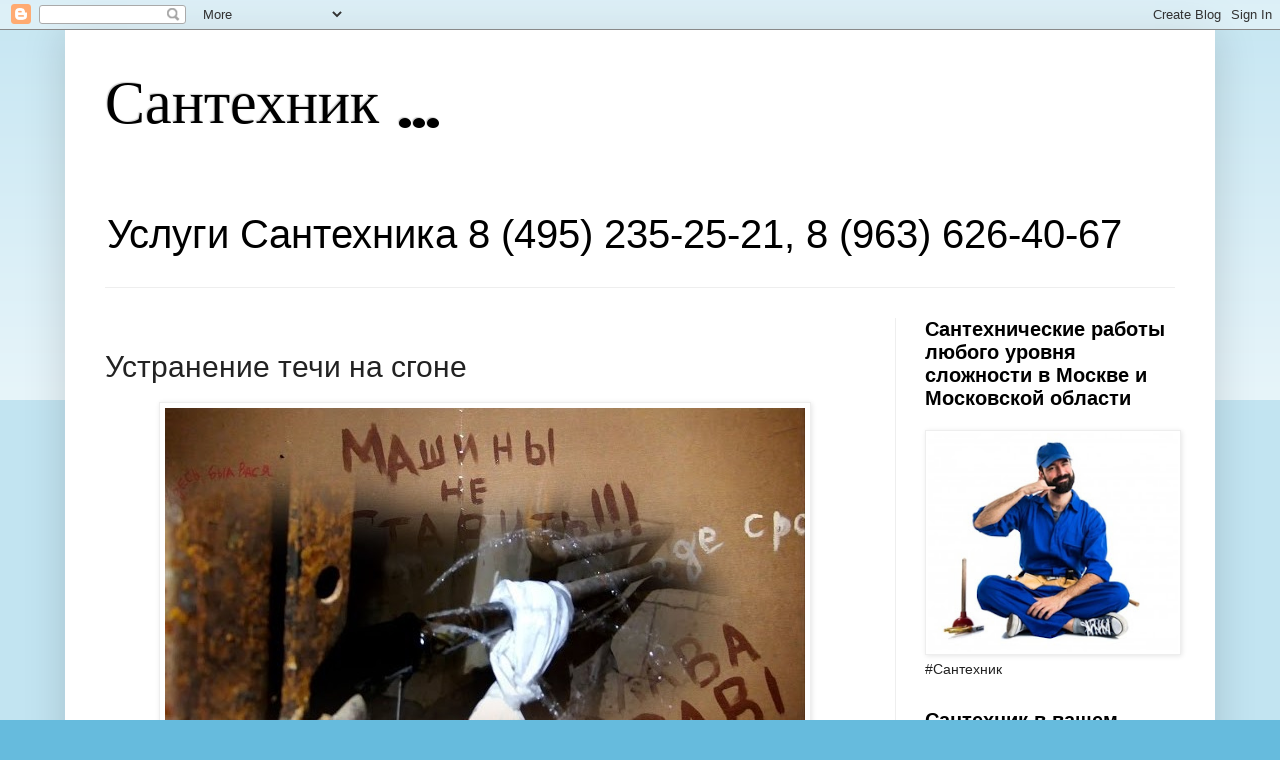

--- FILE ---
content_type: text/html; charset=UTF-8
request_url: https://santekhnik-moskva.blogspot.com/2017/10/ustraneniye-techi-na-sgone.html
body_size: 24960
content:
<!DOCTYPE html>
<html class='v2' dir='ltr' xmlns='http://www.w3.org/1999/xhtml' xmlns:b='http://www.google.com/2005/gml/b' xmlns:data='http://www.google.com/2005/gml/data' xmlns:expr='http://www.google.com/2005/gml/expr'>
<head>
<link href='https://www.blogger.com/static/v1/widgets/335934321-css_bundle_v2.css' rel='stylesheet' type='text/css'/>
<meta content='сантехник, сантехника, ремонт, строительство, услуги, Москва, советы по ремонту, лайфхаки' name='keywords'/>
<meta content='ADB5DB5D74393731CE2104530250E8F5' name='msvalidate.01'/>
<meta content='cd001fa37f3522a508a8bd4df412c6ab' name='wmail-verification'/>
<meta content='A10C947EF0BDEC38B9AC30B2D3141F5F' name='msvalidate.01'/>
<meta content='90c6fe1d4679a47e' name='yandex-verification'/>
<meta content='8e31c9c5016b5d3d' name='yandex-verification'/>
<meta content='rhCQsyvioCvEbyN1m5GzU9kHtAabajbyNXoUmWpXIo36wzW7C1ffwbVbxPHXFkWr' name='zen-verification'/>
<meta content='9fdfd2b9a6863674ff2bfb3c826225a0' name='wmail-verification'/>
<meta content='MT3bdxt8ADNbk4_72VRjH7Kkmx7-PT-PZeCxZHkshO8' name='google-site-verification'/>
<meta content='width=1100' name='viewport'/>
<meta content='text/html; charset=UTF-8' http-equiv='Content-Type'/>
<meta content='blogger' name='generator'/>
<link href='https://santekhnik-moskva.blogspot.com/favicon.ico' rel='icon' type='image/x-icon'/>
<link href='https://santekhnik-moskva.blogspot.com/2017/10/ustraneniye-techi-na-sgone.html' rel='canonical'/>
<link rel="alternate" type="application/atom+xml" title="Сантехник ... - Atom" href="https://santekhnik-moskva.blogspot.com/feeds/posts/default" />
<link rel="alternate" type="application/rss+xml" title="Сантехник ... - RSS" href="https://santekhnik-moskva.blogspot.com/feeds/posts/default?alt=rss" />
<link rel="service.post" type="application/atom+xml" title="Сантехник ... - Atom" href="https://draft.blogger.com/feeds/7761284719853967516/posts/default" />

<link rel="alternate" type="application/atom+xml" title="Сантехник ... - Atom" href="https://santekhnik-moskva.blogspot.com/feeds/6765266226480231901/comments/default" />
<!--Can't find substitution for tag [blog.ieCssRetrofitLinks]-->
<link href='https://blogger.googleusercontent.com/img/b/R29vZ2xl/AVvXsEi6walHDN1cZ2NAJxAsJlV1TWJgyuCTdpjTH4u3qWKwMaPI0m6Qbtz4pJN6nJZDqUcmtkPhQLf8K6ChO7k-b1DpaSK_cDKIzHAJJw409cBCteGMOuApSlj0SJJs4Jnj5jMBH-zUR4J1g7ox6AE3qiPigQTMhVMfKC2GHbFD1SpxsGBJsUogfTxy5WmMc28/s16000/%D0%A3%D1%81%D1%82%D1%80%D0%B0%D0%BD%D0%B5%D0%BD%D0%B8%D0%B5%20%D1%82%D0%B5%D1%87%D0%B8%20%D0%BD%D0%B0%20%D1%81%D0%B3%D0%BE%D0%BD%D0%B5.jpg' rel='image_src'/>
<meta content='Устранение течи на сгоне, мастер сантехник покажет, как устранить течь на сгоне радиатора отопления.' name='description'/>
<meta content='https://santekhnik-moskva.blogspot.com/2017/10/ustraneniye-techi-na-sgone.html' property='og:url'/>
<meta content='Устранение течи на сгоне' property='og:title'/>
<meta content='Устранение течи на сгоне, мастер сантехник покажет, как устранить течь на сгоне радиатора отопления.' property='og:description'/>
<meta content='https://blogger.googleusercontent.com/img/b/R29vZ2xl/AVvXsEi6walHDN1cZ2NAJxAsJlV1TWJgyuCTdpjTH4u3qWKwMaPI0m6Qbtz4pJN6nJZDqUcmtkPhQLf8K6ChO7k-b1DpaSK_cDKIzHAJJw409cBCteGMOuApSlj0SJJs4Jnj5jMBH-zUR4J1g7ox6AE3qiPigQTMhVMfKC2GHbFD1SpxsGBJsUogfTxy5WmMc28/w1200-h630-p-k-no-nu/%D0%A3%D1%81%D1%82%D1%80%D0%B0%D0%BD%D0%B5%D0%BD%D0%B8%D0%B5%20%D1%82%D0%B5%D1%87%D0%B8%20%D0%BD%D0%B0%20%D1%81%D0%B3%D0%BE%D0%BD%D0%B5.jpg' property='og:image'/>
<title>Сантехник ...: Устранение течи на сгоне</title>
<style type='text/css'>@font-face{font-family:'Fontdiner Swanky';font-style:normal;font-weight:400;font-display:swap;src:url(//fonts.gstatic.com/s/fontdinerswanky/v24/ijwOs4XgRNsiaI5-hcVb4hQgMvCD0uYVKwOs1to.woff2)format('woff2');unicode-range:U+0000-00FF,U+0131,U+0152-0153,U+02BB-02BC,U+02C6,U+02DA,U+02DC,U+0304,U+0308,U+0329,U+2000-206F,U+20AC,U+2122,U+2191,U+2193,U+2212,U+2215,U+FEFF,U+FFFD;}</style>
<style id='page-skin-1' type='text/css'><!--
/*
-----------------------------------------------
Blogger Template Style
Name:     Simple
Designer: Blogger
URL:      www.blogger.com
----------------------------------------------- */
/* Variable definitions
====================
<Variable name="keycolor" description="Main Color" type="color" default="#66bbdd"/>
<Group description="Page Text" selector="body">
<Variable name="body.font" description="Font" type="font"
default="normal normal 12px Arial, Tahoma, Helvetica, FreeSans, sans-serif"/>
<Variable name="body.text.color" description="Text Color" type="color" default="#222222"/>
</Group>
<Group description="Backgrounds" selector=".body-fauxcolumns-outer">
<Variable name="body.background.color" description="Outer Background" type="color" default="#66bbdd"/>
<Variable name="content.background.color" description="Main Background" type="color" default="#ffffff"/>
<Variable name="header.background.color" description="Header Background" type="color" default="transparent"/>
</Group>
<Group description="Links" selector=".main-outer">
<Variable name="link.color" description="Link Color" type="color" default="#2288bb"/>
<Variable name="link.visited.color" description="Visited Color" type="color" default="#888888"/>
<Variable name="link.hover.color" description="Hover Color" type="color" default="#33aaff"/>
</Group>
<Group description="Blog Title" selector=".header h1">
<Variable name="header.font" description="Font" type="font"
default="normal normal 60px Arial, Tahoma, Helvetica, FreeSans, sans-serif"/>
<Variable name="header.text.color" description="Title Color" type="color" default="#3399bb" />
</Group>
<Group description="Blog Description" selector=".header .description">
<Variable name="description.text.color" description="Description Color" type="color"
default="#777777" />
</Group>
<Group description="Tabs Text" selector=".tabs-inner .widget li a">
<Variable name="tabs.font" description="Font" type="font"
default="normal normal 18px Arial, Tahoma, Helvetica, FreeSans, sans-serif"/>
<Variable name="tabs.text.color" description="Text Color" type="color" default="#999999"/>
<Variable name="tabs.selected.text.color" description="Selected Color" type="color" default="#000000"/>
</Group>
<Group description="Tabs Background" selector=".tabs-outer .PageList">
<Variable name="tabs.background.color" description="Background Color" type="color" default="#f5f5f5"/>
<Variable name="tabs.selected.background.color" description="Selected Color" type="color" default="#eeeeee"/>
</Group>
<Group description="Post Title" selector="h3.post-title, .comments h4">
<Variable name="post.title.font" description="Font" type="font"
default="normal normal 22px Arial, Tahoma, Helvetica, FreeSans, sans-serif"/>
</Group>
<Group description="Date Header" selector=".date-header">
<Variable name="date.header.color" description="Text Color" type="color"
default="#222222"/>
<Variable name="date.header.background.color" description="Background Color" type="color"
default="transparent"/>
<Variable name="date.header.font" description="Text Font" type="font"
default="normal bold 11px Arial, Tahoma, Helvetica, FreeSans, sans-serif"/>
<Variable name="date.header.padding" description="Date Header Padding" type="string" default="inherit"/>
<Variable name="date.header.letterspacing" description="Date Header Letter Spacing" type="string" default="inherit"/>
<Variable name="date.header.margin" description="Date Header Margin" type="string" default="inherit"/>
</Group>
<Group description="Post Footer" selector=".post-footer">
<Variable name="post.footer.text.color" description="Text Color" type="color" default="#666666"/>
<Variable name="post.footer.background.color" description="Background Color" type="color"
default="#f9f9f9"/>
<Variable name="post.footer.border.color" description="Shadow Color" type="color" default="#eeeeee"/>
</Group>
<Group description="Gadgets" selector="h2">
<Variable name="widget.title.font" description="Title Font" type="font"
default="normal bold 11px Arial, Tahoma, Helvetica, FreeSans, sans-serif"/>
<Variable name="widget.title.text.color" description="Title Color" type="color" default="#000000"/>
<Variable name="widget.alternate.text.color" description="Alternate Color" type="color" default="#999999"/>
</Group>
<Group description="Images" selector=".main-inner">
<Variable name="image.background.color" description="Background Color" type="color" default="#ffffff"/>
<Variable name="image.border.color" description="Border Color" type="color" default="#eeeeee"/>
<Variable name="image.text.color" description="Caption Text Color" type="color" default="#222222"/>
</Group>
<Group description="Accents" selector=".content-inner">
<Variable name="body.rule.color" description="Separator Line Color" type="color" default="#eeeeee"/>
<Variable name="tabs.border.color" description="Tabs Border Color" type="color" default="#eeeeee"/>
</Group>
<Variable name="body.background" description="Body Background" type="background"
color="#66bbdd" default="$(color) none repeat scroll top left"/>
<Variable name="body.background.override" description="Body Background Override" type="string" default=""/>
<Variable name="body.background.gradient.cap" description="Body Gradient Cap" type="url"
default="url(https://resources.blogblog.com/blogblog/data/1kt/simple/gradients_light.png)"/>
<Variable name="body.background.gradient.tile" description="Body Gradient Tile" type="url"
default="url(https://resources.blogblog.com/blogblog/data/1kt/simple/body_gradient_tile_light.png)"/>
<Variable name="content.background.color.selector" description="Content Background Color Selector" type="string" default=".content-inner"/>
<Variable name="content.padding" description="Content Padding" type="length" default="10px" min="0" max="100px"/>
<Variable name="content.padding.horizontal" description="Content Horizontal Padding" type="length" default="10px" min="0" max="100px"/>
<Variable name="content.shadow.spread" description="Content Shadow Spread" type="length" default="40px" min="0" max="100px"/>
<Variable name="content.shadow.spread.webkit" description="Content Shadow Spread (WebKit)" type="length" default="5px" min="0" max="100px"/>
<Variable name="content.shadow.spread.ie" description="Content Shadow Spread (IE)" type="length" default="10px" min="0" max="100px"/>
<Variable name="main.border.width" description="Main Border Width" type="length" default="0" min="0" max="10px"/>
<Variable name="header.background.gradient" description="Header Gradient" type="url" default="none"/>
<Variable name="header.shadow.offset.left" description="Header Shadow Offset Left" type="length" default="-1px" min="-50px" max="50px"/>
<Variable name="header.shadow.offset.top" description="Header Shadow Offset Top" type="length" default="-1px" min="-50px" max="50px"/>
<Variable name="header.shadow.spread" description="Header Shadow Spread" type="length" default="1px" min="0" max="100px"/>
<Variable name="header.padding" description="Header Padding" type="length" default="30px" min="0" max="100px"/>
<Variable name="header.border.size" description="Header Border Size" type="length" default="1px" min="0" max="10px"/>
<Variable name="header.bottom.border.size" description="Header Bottom Border Size" type="length" default="1px" min="0" max="10px"/>
<Variable name="header.border.horizontalsize" description="Header Horizontal Border Size" type="length" default="0" min="0" max="10px"/>
<Variable name="description.text.size" description="Description Text Size" type="string" default="140%"/>
<Variable name="tabs.margin.top" description="Tabs Margin Top" type="length" default="0" min="0" max="100px"/>
<Variable name="tabs.margin.side" description="Tabs Side Margin" type="length" default="30px" min="0" max="100px"/>
<Variable name="tabs.background.gradient" description="Tabs Background Gradient" type="url"
default="url(https://resources.blogblog.com/blogblog/data/1kt/simple/gradients_light.png)"/>
<Variable name="tabs.border.width" description="Tabs Border Width" type="length" default="1px" min="0" max="10px"/>
<Variable name="tabs.bevel.border.width" description="Tabs Bevel Border Width" type="length" default="1px" min="0" max="10px"/>
<Variable name="post.margin.bottom" description="Post Bottom Margin" type="length" default="25px" min="0" max="100px"/>
<Variable name="image.border.small.size" description="Image Border Small Size" type="length" default="2px" min="0" max="10px"/>
<Variable name="image.border.large.size" description="Image Border Large Size" type="length" default="5px" min="0" max="10px"/>
<Variable name="page.width.selector" description="Page Width Selector" type="string" default=".region-inner"/>
<Variable name="page.width" description="Page Width" type="string" default="auto"/>
<Variable name="main.section.margin" description="Main Section Margin" type="length" default="15px" min="0" max="100px"/>
<Variable name="main.padding" description="Main Padding" type="length" default="15px" min="0" max="100px"/>
<Variable name="main.padding.top" description="Main Padding Top" type="length" default="30px" min="0" max="100px"/>
<Variable name="main.padding.bottom" description="Main Padding Bottom" type="length" default="30px" min="0" max="100px"/>
<Variable name="paging.background"
color="#ffffff"
description="Background of blog paging area" type="background"
default="transparent none no-repeat scroll top center"/>
<Variable name="footer.bevel" description="Bevel border length of footer" type="length" default="0" min="0" max="10px"/>
<Variable name="mobile.background.overlay" description="Mobile Background Overlay" type="string"
default="transparent none repeat scroll top left"/>
<Variable name="mobile.background.size" description="Mobile Background Size" type="string" default="auto"/>
<Variable name="mobile.button.color" description="Mobile Button Color" type="color" default="#ffffff" />
<Variable name="startSide" description="Side where text starts in blog language" type="automatic" default="left"/>
<Variable name="endSide" description="Side where text ends in blog language" type="automatic" default="right"/>
*/
/* Content
----------------------------------------------- */
body {
font: normal normal 14px Arial, Tahoma, Helvetica, FreeSans, sans-serif;
color: #222222;
background: #66bbdd none repeat scroll top left;
padding: 0 40px 40px 40px;
}
html body .region-inner {
min-width: 0;
max-width: 100%;
width: auto;
}
h2 {
font-size: 22px;
}
a:link {
text-decoration:none;
color: #2288bb;
}
a:visited {
text-decoration:none;
color: #888888;
}
a:hover {
text-decoration:underline;
color: #33aaff;
}
.body-fauxcolumn-outer .fauxcolumn-inner {
background: transparent url(https://resources.blogblog.com/blogblog/data/1kt/simple/body_gradient_tile_light.png) repeat scroll top left;
_background-image: none;
}
.body-fauxcolumn-outer .cap-top {
position: absolute;
z-index: 1;
height: 400px;
width: 100%;
}
.body-fauxcolumn-outer .cap-top .cap-left {
width: 100%;
background: transparent url(https://resources.blogblog.com/blogblog/data/1kt/simple/gradients_light.png) repeat-x scroll top left;
_background-image: none;
}
.content-outer {
-moz-box-shadow: 0 0 40px rgba(0, 0, 0, .15);
-webkit-box-shadow: 0 0 5px rgba(0, 0, 0, .15);
-goog-ms-box-shadow: 0 0 10px #333333;
box-shadow: 0 0 40px rgba(0, 0, 0, .15);
margin-bottom: 1px;
}
.content-inner {
padding: 10px 10px;
}
.content-inner {
background-color: #ffffff;
}
/* Header
----------------------------------------------- */
.header-outer {
background: transparent none repeat-x scroll 0 -400px;
_background-image: none;
}
.Header h1 {
font: normal normal 60px Fontdiner Swanky;
color: #000000;
text-shadow: -1px -1px 1px rgba(0, 0, 0, .2);
}
.Header h1 a {
color: #000000;
}
.Header .description {
font-size: 40px;
color: #000000;
}
.header-inner .Header .titlewrapper {
padding: 22px 30px;
}
.header-inner .Header .descriptionwrapper {
padding: 0 30px;
}
/* Tabs
----------------------------------------------- */
.tabs-inner .section:first-child {
border-top: 1px solid #eeeeee;
}
.tabs-inner .section:first-child ul {
margin-top: -1px;
border-top: 1px solid #eeeeee;
border-left: 0 solid #eeeeee;
border-right: 0 solid #eeeeee;
}
.tabs-inner .widget ul {
background: #f5f5f5 url(https://resources.blogblog.com/blogblog/data/1kt/simple/gradients_light.png) repeat-x scroll 0 -800px;
_background-image: none;
border-bottom: 1px solid #eeeeee;
margin-top: 0;
margin-left: -30px;
margin-right: -30px;
}
.tabs-inner .widget li a {
display: inline-block;
padding: .6em 1em;
font: normal normal 14px Arial, Tahoma, Helvetica, FreeSans, sans-serif;
color: #999999;
border-left: 1px solid #ffffff;
border-right: 1px solid #eeeeee;
}
.tabs-inner .widget li:first-child a {
border-left: none;
}
.tabs-inner .widget li.selected a, .tabs-inner .widget li a:hover {
color: #000000;
background-color: #eeeeee;
text-decoration: none;
}
/* Columns
----------------------------------------------- */
.main-outer {
border-top: 0 solid #eeeeee;
}
.fauxcolumn-left-outer .fauxcolumn-inner {
border-right: 1px solid #eeeeee;
}
.fauxcolumn-right-outer .fauxcolumn-inner {
border-left: 1px solid #eeeeee;
}
/* Headings
----------------------------------------------- */
div.widget > h2,
div.widget h2.title {
margin: 0 0 1em 0;
font: normal bold 20px Arial, Tahoma, Helvetica, FreeSans, sans-serif;
color: #000000;
}
/* Widgets
----------------------------------------------- */
.widget .zippy {
color: #999999;
text-shadow: 2px 2px 1px rgba(0, 0, 0, .1);
}
.widget .popular-posts ul {
list-style: none;
}
/* Posts
----------------------------------------------- */
h2.date-header {
font: normal bold 8px Arial, Tahoma, Helvetica, FreeSans, sans-serif;
}
.date-header span {
background-color: #ffffff;
color: #ffffff;
padding: inherit;
letter-spacing: inherit;
margin: inherit;
}
.main-inner {
padding-top: 30px;
padding-bottom: 30px;
}
.main-inner .column-center-inner {
padding: 0 15px;
}
.main-inner .column-center-inner .section {
margin: 0 15px;
}
.post {
margin: 0 0 25px 0;
}
h3.post-title, .comments h4 {
font: normal normal 30px Arial, Tahoma, Helvetica, FreeSans, sans-serif;
margin: .75em 0 0;
}
.post-body {
font-size: 110%;
line-height: 1.4;
position: relative;
}
.post-body img, .post-body .tr-caption-container, .Profile img, .Image img,
.BlogList .item-thumbnail img {
padding: 2px;
background: #ffffff;
border: 1px solid #eeeeee;
-moz-box-shadow: 1px 1px 5px rgba(0, 0, 0, .1);
-webkit-box-shadow: 1px 1px 5px rgba(0, 0, 0, .1);
box-shadow: 1px 1px 5px rgba(0, 0, 0, .1);
}
.post-body img, .post-body .tr-caption-container {
padding: 5px;
}
.post-body .tr-caption-container {
color: #222222;
}
.post-body .tr-caption-container img {
padding: 0;
background: transparent;
border: none;
-moz-box-shadow: 0 0 0 rgba(0, 0, 0, .1);
-webkit-box-shadow: 0 0 0 rgba(0, 0, 0, .1);
box-shadow: 0 0 0 rgba(0, 0, 0, .1);
}
.post-header {
margin: 0 0 1.5em;
line-height: 1.6;
font-size: 90%;
}
.post-footer {
margin: 20px -2px 0;
padding: 5px 10px;
color: #666666;
background-color: #f9f9f9;
border-bottom: 1px solid #eeeeee;
line-height: 1.6;
font-size: 90%;
}
#comments .comment-author {
padding-top: 1.5em;
border-top: 1px solid #eeeeee;
background-position: 0 1.5em;
}
#comments .comment-author:first-child {
padding-top: 0;
border-top: none;
}
.avatar-image-container {
margin: .2em 0 0;
}
#comments .avatar-image-container img {
border: 1px solid #eeeeee;
}
/* Comments
----------------------------------------------- */
.comments .comments-content .icon.blog-author {
background-repeat: no-repeat;
background-image: url([data-uri]);
}
.comments .comments-content .loadmore a {
border-top: 1px solid #999999;
border-bottom: 1px solid #999999;
}
.comments .comment-thread.inline-thread {
background-color: #f9f9f9;
}
.comments .continue {
border-top: 2px solid #999999;
}
/* Accents
---------------------------------------------- */
.section-columns td.columns-cell {
border-left: 1px solid #eeeeee;
}
.blog-pager {
background: transparent none no-repeat scroll top center;
}
.blog-pager-older-link, .home-link,
.blog-pager-newer-link {
background-color: #ffffff;
padding: 5px;
}
.footer-outer {
border-top: 0 dashed #bbbbbb;
}
/* Mobile
----------------------------------------------- */
body.mobile  {
background-size: auto;
}
.mobile .body-fauxcolumn-outer {
background: transparent none repeat scroll top left;
}
.mobile .body-fauxcolumn-outer .cap-top {
background-size: 100% auto;
}
.mobile .content-outer {
-webkit-box-shadow: 0 0 3px rgba(0, 0, 0, .15);
box-shadow: 0 0 3px rgba(0, 0, 0, .15);
}
.mobile .tabs-inner .widget ul {
margin-left: 0;
margin-right: 0;
}
.mobile .post {
margin: 0;
}
.mobile .main-inner .column-center-inner .section {
margin: 0;
}
.mobile .date-header span {
padding: 0.1em 10px;
margin: 0 -10px;
}
.mobile h3.post-title {
margin: 0;
}
.mobile .blog-pager {
background: transparent none no-repeat scroll top center;
}
.mobile .footer-outer {
border-top: none;
}
.mobile .main-inner, .mobile .footer-inner {
background-color: #ffffff;
}
.mobile-index-contents {
color: #222222;
}
.mobile-link-button {
background-color: #2288bb;
}
.mobile-link-button a:link, .mobile-link-button a:visited {
color: #ffffff;
}
.mobile .tabs-inner .section:first-child {
border-top: none;
}
.mobile .tabs-inner .PageList .widget-content {
background-color: #eeeeee;
color: #000000;
border-top: 1px solid #eeeeee;
border-bottom: 1px solid #eeeeee;
}
.mobile .tabs-inner .PageList .widget-content .pagelist-arrow {
border-left: 1px solid #eeeeee;
}

--></style>
<style id='template-skin-1' type='text/css'><!--
body {
min-width: 1150px;
}
.content-outer, .content-fauxcolumn-outer, .region-inner {
min-width: 1150px;
max-width: 1150px;
_width: 1150px;
}
.main-inner .columns {
padding-left: 0px;
padding-right: 310px;
}
.main-inner .fauxcolumn-center-outer {
left: 0px;
right: 310px;
/* IE6 does not respect left and right together */
_width: expression(this.parentNode.offsetWidth -
parseInt("0px") -
parseInt("310px") + 'px');
}
.main-inner .fauxcolumn-left-outer {
width: 0px;
}
.main-inner .fauxcolumn-right-outer {
width: 310px;
}
.main-inner .column-left-outer {
width: 0px;
right: 100%;
margin-left: -0px;
}
.main-inner .column-right-outer {
width: 310px;
margin-right: -310px;
}
#layout {
min-width: 0;
}
#layout .content-outer {
min-width: 0;
width: 800px;
}
#layout .region-inner {
min-width: 0;
width: auto;
}
body#layout div.add_widget {
padding: 8px;
}
body#layout div.add_widget a {
margin-left: 32px;
}
--></style>
<link href='https://draft.blogger.com/dyn-css/authorization.css?targetBlogID=7761284719853967516&amp;zx=e8c55004-0037-45bd-a0b8-08a6eaab344d' media='none' onload='if(media!=&#39;all&#39;)media=&#39;all&#39;' rel='stylesheet'/><noscript><link href='https://draft.blogger.com/dyn-css/authorization.css?targetBlogID=7761284719853967516&amp;zx=e8c55004-0037-45bd-a0b8-08a6eaab344d' rel='stylesheet'/></noscript>
<meta name='google-adsense-platform-account' content='ca-host-pub-1556223355139109'/>
<meta name='google-adsense-platform-domain' content='blogspot.com'/>

<script async src="https://pagead2.googlesyndication.com/pagead/js/adsbygoogle.js?client=ca-pub-0621279419658975&host=ca-host-pub-1556223355139109" crossorigin="anonymous"></script>

<!-- data-ad-client=ca-pub-0621279419658975 -->

</head>
<body class='loading'>
<!-- Rating@Mail.ru counter -->
<script type='text/javascript'>
var _tmr = window._tmr || (window._tmr = []);
_tmr.push({id: "2924841", type: "pageView", start: (new Date()).getTime()});
(function (d, w, id) {
  if (d.getElementById(id)) return;
  var ts = d.createElement("script"); ts.type = "text/javascript"; ts.async = true; ts.id = id;
  ts.src = (d.location.protocol == "https:" ? "https:" : "http:") + "//top-fwz1.mail.ru/js/code.js";
  var f = function () {var s = d.getElementsByTagName("script")[0]; s.parentNode.insertBefore(ts, s);};
  if (w.opera == "[object Opera]") { d.addEventListener("DOMContentLoaded", f, false); } else { f(); }
})(document, window, "topmailru-code");
</script><noscript><div>
<img alt='' src='//top-fwz1.mail.ru/counter?id=2924841;js=na' style='border:0;position:absolute;left:-9999px;'/>
</div></noscript>
<!-- //Rating@Mail.ru counter -->
<div class='navbar section' id='navbar' name='Панель навигации'><div class='widget Navbar' data-version='1' id='Navbar1'><script type="text/javascript">
    function setAttributeOnload(object, attribute, val) {
      if(window.addEventListener) {
        window.addEventListener('load',
          function(){ object[attribute] = val; }, false);
      } else {
        window.attachEvent('onload', function(){ object[attribute] = val; });
      }
    }
  </script>
<div id="navbar-iframe-container"></div>
<script type="text/javascript" src="https://apis.google.com/js/platform.js"></script>
<script type="text/javascript">
      gapi.load("gapi.iframes:gapi.iframes.style.bubble", function() {
        if (gapi.iframes && gapi.iframes.getContext) {
          gapi.iframes.getContext().openChild({
              url: 'https://draft.blogger.com/navbar/7761284719853967516?po\x3d6765266226480231901\x26origin\x3dhttps://santekhnik-moskva.blogspot.com',
              where: document.getElementById("navbar-iframe-container"),
              id: "navbar-iframe"
          });
        }
      });
    </script><script type="text/javascript">
(function() {
var script = document.createElement('script');
script.type = 'text/javascript';
script.src = '//pagead2.googlesyndication.com/pagead/js/google_top_exp.js';
var head = document.getElementsByTagName('head')[0];
if (head) {
head.appendChild(script);
}})();
</script>
</div></div>
<div class='body-fauxcolumns'>
<div class='fauxcolumn-outer body-fauxcolumn-outer'>
<div class='cap-top'>
<div class='cap-left'></div>
<div class='cap-right'></div>
</div>
<div class='fauxborder-left'>
<div class='fauxborder-right'></div>
<div class='fauxcolumn-inner'>
</div>
</div>
<div class='cap-bottom'>
<div class='cap-left'></div>
<div class='cap-right'></div>
</div>
</div>
</div>
<div class='content'>
<div class='content-fauxcolumns'>
<div class='fauxcolumn-outer content-fauxcolumn-outer'>
<div class='cap-top'>
<div class='cap-left'></div>
<div class='cap-right'></div>
</div>
<div class='fauxborder-left'>
<div class='fauxborder-right'></div>
<div class='fauxcolumn-inner'>
</div>
</div>
<div class='cap-bottom'>
<div class='cap-left'></div>
<div class='cap-right'></div>
</div>
</div>
</div>
<div class='content-outer'>
<div class='content-cap-top cap-top'>
<div class='cap-left'></div>
<div class='cap-right'></div>
</div>
<div class='fauxborder-left content-fauxborder-left'>
<div class='fauxborder-right content-fauxborder-right'></div>
<div class='content-inner'>
<header>
<div class='header-outer'>
<div class='header-cap-top cap-top'>
<div class='cap-left'></div>
<div class='cap-right'></div>
</div>
<div class='fauxborder-left header-fauxborder-left'>
<div class='fauxborder-right header-fauxborder-right'></div>
<div class='region-inner header-inner'>
<div class='header section' id='header' name='Заголовок'><div class='widget Header' data-version='1' id='Header1'>
<div id='header-inner'>
<div class='titlewrapper'>
<h1 class='title'>
<a href='https://santekhnik-moskva.blogspot.com/'>
Сантехник ...
</a>
</h1>
</div>
<div class='descriptionwrapper'>
<p class='description'><span>Услуги Сантехника 8 (495) 235-25-21, 8 (963) 626-40-67</span></p>
</div>
</div>
</div></div>
</div>
</div>
<div class='header-cap-bottom cap-bottom'>
<div class='cap-left'></div>
<div class='cap-right'></div>
</div>
</div>
</header>
<div class='tabs-outer'>
<div class='tabs-cap-top cap-top'>
<div class='cap-left'></div>
<div class='cap-right'></div>
</div>
<div class='fauxborder-left tabs-fauxborder-left'>
<div class='fauxborder-right tabs-fauxborder-right'></div>
<div class='region-inner tabs-inner'>
<div class='tabs no-items section' id='crosscol' name='Поперечный столбец'></div>
<div class='tabs no-items section' id='crosscol-overflow' name='Cross-Column 2'></div>
</div>
</div>
<div class='tabs-cap-bottom cap-bottom'>
<div class='cap-left'></div>
<div class='cap-right'></div>
</div>
</div>
<div class='main-outer'>
<div class='main-cap-top cap-top'>
<div class='cap-left'></div>
<div class='cap-right'></div>
</div>
<div class='fauxborder-left main-fauxborder-left'>
<div class='fauxborder-right main-fauxborder-right'></div>
<div class='region-inner main-inner'>
<div class='columns fauxcolumns'>
<div class='fauxcolumn-outer fauxcolumn-center-outer'>
<div class='cap-top'>
<div class='cap-left'></div>
<div class='cap-right'></div>
</div>
<div class='fauxborder-left'>
<div class='fauxborder-right'></div>
<div class='fauxcolumn-inner'>
</div>
</div>
<div class='cap-bottom'>
<div class='cap-left'></div>
<div class='cap-right'></div>
</div>
</div>
<div class='fauxcolumn-outer fauxcolumn-left-outer'>
<div class='cap-top'>
<div class='cap-left'></div>
<div class='cap-right'></div>
</div>
<div class='fauxborder-left'>
<div class='fauxborder-right'></div>
<div class='fauxcolumn-inner'>
</div>
</div>
<div class='cap-bottom'>
<div class='cap-left'></div>
<div class='cap-right'></div>
</div>
</div>
<div class='fauxcolumn-outer fauxcolumn-right-outer'>
<div class='cap-top'>
<div class='cap-left'></div>
<div class='cap-right'></div>
</div>
<div class='fauxborder-left'>
<div class='fauxborder-right'></div>
<div class='fauxcolumn-inner'>
</div>
</div>
<div class='cap-bottom'>
<div class='cap-left'></div>
<div class='cap-right'></div>
</div>
</div>
<!-- corrects IE6 width calculation -->
<div class='columns-inner'>
<div class='column-center-outer'>
<div class='column-center-inner'>
<div class='main section' id='main' name='Основной'><div class='widget Blog' data-version='1' id='Blog1'>
<div class='blog-posts hfeed'>

          <div class="date-outer">
        
<h2 class='date-header'><span>пятница, 6 октября 2017&#8239;г.</span></h2>

          <div class="date-posts">
        
<div class='post-outer'>
<div class='post hentry uncustomized-post-template' itemprop='blogPost' itemscope='itemscope' itemtype='http://schema.org/BlogPosting'>
<meta content='https://blogger.googleusercontent.com/img/b/R29vZ2xl/AVvXsEi6walHDN1cZ2NAJxAsJlV1TWJgyuCTdpjTH4u3qWKwMaPI0m6Qbtz4pJN6nJZDqUcmtkPhQLf8K6ChO7k-b1DpaSK_cDKIzHAJJw409cBCteGMOuApSlj0SJJs4Jnj5jMBH-zUR4J1g7ox6AE3qiPigQTMhVMfKC2GHbFD1SpxsGBJsUogfTxy5WmMc28/s16000/%D0%A3%D1%81%D1%82%D1%80%D0%B0%D0%BD%D0%B5%D0%BD%D0%B8%D0%B5%20%D1%82%D0%B5%D1%87%D0%B8%20%D0%BD%D0%B0%20%D1%81%D0%B3%D0%BE%D0%BD%D0%B5.jpg' itemprop='image_url'/>
<meta content='7761284719853967516' itemprop='blogId'/>
<meta content='6765266226480231901' itemprop='postId'/>
<a name='6765266226480231901'></a>
<h3 class='post-title entry-title' itemprop='name'>
Устранение течи на сгоне
</h3>
<div class='post-header'>
<div class='post-header-line-1'></div>
</div>
<div class='post-body entry-content' id='post-body-6765266226480231901' itemprop='articleBody'>
<div dir="ltr" style="text-align: left;" trbidi="on">
<div style="text-align: center;">
<div style="text-align: justify;">
<div class="separator" style="clear: both; text-align: center;"><a href="https://blogger.googleusercontent.com/img/b/R29vZ2xl/AVvXsEi6walHDN1cZ2NAJxAsJlV1TWJgyuCTdpjTH4u3qWKwMaPI0m6Qbtz4pJN6nJZDqUcmtkPhQLf8K6ChO7k-b1DpaSK_cDKIzHAJJw409cBCteGMOuApSlj0SJJs4Jnj5jMBH-zUR4J1g7ox6AE3qiPigQTMhVMfKC2GHbFD1SpxsGBJsUogfTxy5WmMc28/s640/%D0%A3%D1%81%D1%82%D1%80%D0%B0%D0%BD%D0%B5%D0%BD%D0%B8%D0%B5%20%D1%82%D0%B5%D1%87%D0%B8%20%D0%BD%D0%B0%20%D1%81%D0%B3%D0%BE%D0%BD%D0%B5.jpg" style="margin-left: 1em; margin-right: 1em;"><img alt="Услуги сантехника в Москве и Московской области" border="0" data-original-height="356" data-original-width="640" src="https://blogger.googleusercontent.com/img/b/R29vZ2xl/AVvXsEi6walHDN1cZ2NAJxAsJlV1TWJgyuCTdpjTH4u3qWKwMaPI0m6Qbtz4pJN6nJZDqUcmtkPhQLf8K6ChO7k-b1DpaSK_cDKIzHAJJw409cBCteGMOuApSlj0SJJs4Jnj5jMBH-zUR4J1g7ox6AE3qiPigQTMhVMfKC2GHbFD1SpxsGBJsUogfTxy5WmMc28/s16000/%D0%A3%D1%81%D1%82%D1%80%D0%B0%D0%BD%D0%B5%D0%BD%D0%B8%D0%B5%20%D1%82%D0%B5%D1%87%D0%B8%20%D0%BD%D0%B0%20%D1%81%D0%B3%D0%BE%D0%BD%D0%B5.jpg" title="Устранение течи на сгоне" /></a></div>
<span style="font-family: verdana;"><span style="background-color: white; white-space: pre-wrap;"><span face="&quot;verdana&quot; , sans-serif"><span style="color: #111111;"><br /></span></span></span>
<span style="background-color: white; white-space: pre-wrap;"><span face="&quot;verdana&quot; , sans-serif"><span style="color: #111111;">В этом видео </span><b><span style="color: black;"><a href="https://santekhnik-moskva.blogspot.ru/p/rogovskoye.html"><span style="color: black;">мастер</span></a> <a href="https://santekhnik-moskva.blogspot.ru/p/moskva-santekhnik.html"><span style="color: black;">сантехник</span></a></span></b><span style="color: #111111;"> покажет, как устранить течь на сгоне радиатора отопления.</span></span></span></span></div>
<div style="text-align: justify;">
<span style="font-family: verdana;"><br />
</span><a name="more"></a></div>
<span style="font-family: verdana;"><iframe allowfullscreen="" frameborder="0" height="270" src="https://www.youtube.com/embed/xL14b8XnJrs" width="480"></iframe><br />
</span><div style="text-align: justify;">
<span style="font-family: verdana;"><br /></span></div>
<div style="text-align: justify;">
<span style="background-color: white; font-family: verdana;">В продолжение темы посмотрите также наш обзор&nbsp;<a href="https://santekhnik-moskva.blogspot.com/2017/10/sgon.html"><b><span style="color: #2b00fe;">Что такое сгон в сантехнике</span></b></a></span></div>
</div>
</div>
<div style='clear: both;'></div>
</div>
<div class='post-footer'>
<div class='post-footer-line post-footer-line-1'>
<span class='post-author vcard'>
Автор:
<span class='fn' itemprop='author' itemscope='itemscope' itemtype='http://schema.org/Person'>
<meta content='https://draft.blogger.com/profile/16961130803972113155' itemprop='url'/>
<a class='g-profile' href='https://draft.blogger.com/profile/16961130803972113155' rel='author' title='author profile'>
<span itemprop='name'>РАА</span>
</a>
</span>
</span>
<span class='post-timestamp'>
на
<meta content='https://santekhnik-moskva.blogspot.com/2017/10/ustraneniye-techi-na-sgone.html' itemprop='url'/>
<a class='timestamp-link' href='https://santekhnik-moskva.blogspot.com/2017/10/ustraneniye-techi-na-sgone.html' rel='bookmark' title='permanent link'><abbr class='published' itemprop='datePublished' title='2017-10-06T17:40:00+03:00'>17:40</abbr></a>
</span>
<span class='post-comment-link'>
</span>
<span class='post-icons'>
<span class='item-control blog-admin pid-1138551202'>
<a href='https://draft.blogger.com/post-edit.g?blogID=7761284719853967516&postID=6765266226480231901&from=pencil' title='Изменить сообщение'>
<img alt='' class='icon-action' height='18' src='https://resources.blogblog.com/img/icon18_edit_allbkg.gif' width='18'/>
</a>
</span>
</span>
<div class='post-share-buttons goog-inline-block'>
<a class='goog-inline-block share-button sb-email' href='https://draft.blogger.com/share-post.g?blogID=7761284719853967516&postID=6765266226480231901&target=email' target='_blank' title='Отправить по электронной почте'><span class='share-button-link-text'>Отправить по электронной почте</span></a><a class='goog-inline-block share-button sb-blog' href='https://draft.blogger.com/share-post.g?blogID=7761284719853967516&postID=6765266226480231901&target=blog' onclick='window.open(this.href, "_blank", "height=270,width=475"); return false;' target='_blank' title='Написать об этом в блоге'><span class='share-button-link-text'>Написать об этом в блоге</span></a><a class='goog-inline-block share-button sb-twitter' href='https://draft.blogger.com/share-post.g?blogID=7761284719853967516&postID=6765266226480231901&target=twitter' target='_blank' title='Поделиться в X'><span class='share-button-link-text'>Поделиться в X</span></a><a class='goog-inline-block share-button sb-facebook' href='https://draft.blogger.com/share-post.g?blogID=7761284719853967516&postID=6765266226480231901&target=facebook' onclick='window.open(this.href, "_blank", "height=430,width=640"); return false;' target='_blank' title='Опубликовать в Facebook'><span class='share-button-link-text'>Опубликовать в Facebook</span></a><a class='goog-inline-block share-button sb-pinterest' href='https://draft.blogger.com/share-post.g?blogID=7761284719853967516&postID=6765266226480231901&target=pinterest' target='_blank' title='Поделиться в Pinterest'><span class='share-button-link-text'>Поделиться в Pinterest</span></a>
</div>
</div>
<div class='post-footer-line post-footer-line-2'>
<span class='post-labels'>
</span>
</div>
<div class='post-footer-line post-footer-line-3'>
<span class='post-location'>
Место:
<a href='https://maps.google.com/maps?q=%D0%91%D1%83%D0%BD%D1%87%D0%B8%D1%85%D0%B0,+%D0%9C%D0%BE%D1%81%D0%BA%D0%BE%D0%B2%D1%81%D0%BA%D0%B0%D1%8F+%D0%BE%D0%B1%D0%BB.,+%D0%A0%D0%BE%D1%81%D1%81%D0%B8%D1%8F,+142167@55.2375074,37.0379997&z=10' target='_blank'>Бунчиха, Московская обл., Россия, 142167</a>
</span>
</div>
</div>
</div>
<div class='comments' id='comments'>
<a name='comments'></a>
<h4>2 комментария:</h4>
<div class='comments-content'>
<script async='async' src='' type='text/javascript'></script>
<script type='text/javascript'>
    (function() {
      var items = null;
      var msgs = null;
      var config = {};

// <![CDATA[
      var cursor = null;
      if (items && items.length > 0) {
        cursor = parseInt(items[items.length - 1].timestamp) + 1;
      }

      var bodyFromEntry = function(entry) {
        var text = (entry &&
                    ((entry.content && entry.content.$t) ||
                     (entry.summary && entry.summary.$t))) ||
            '';
        if (entry && entry.gd$extendedProperty) {
          for (var k in entry.gd$extendedProperty) {
            if (entry.gd$extendedProperty[k].name == 'blogger.contentRemoved') {
              return '<span class="deleted-comment">' + text + '</span>';
            }
          }
        }
        return text;
      }

      var parse = function(data) {
        cursor = null;
        var comments = [];
        if (data && data.feed && data.feed.entry) {
          for (var i = 0, entry; entry = data.feed.entry[i]; i++) {
            var comment = {};
            // comment ID, parsed out of the original id format
            var id = /blog-(\d+).post-(\d+)/.exec(entry.id.$t);
            comment.id = id ? id[2] : null;
            comment.body = bodyFromEntry(entry);
            comment.timestamp = Date.parse(entry.published.$t) + '';
            if (entry.author && entry.author.constructor === Array) {
              var auth = entry.author[0];
              if (auth) {
                comment.author = {
                  name: (auth.name ? auth.name.$t : undefined),
                  profileUrl: (auth.uri ? auth.uri.$t : undefined),
                  avatarUrl: (auth.gd$image ? auth.gd$image.src : undefined)
                };
              }
            }
            if (entry.link) {
              if (entry.link[2]) {
                comment.link = comment.permalink = entry.link[2].href;
              }
              if (entry.link[3]) {
                var pid = /.*comments\/default\/(\d+)\?.*/.exec(entry.link[3].href);
                if (pid && pid[1]) {
                  comment.parentId = pid[1];
                }
              }
            }
            comment.deleteclass = 'item-control blog-admin';
            if (entry.gd$extendedProperty) {
              for (var k in entry.gd$extendedProperty) {
                if (entry.gd$extendedProperty[k].name == 'blogger.itemClass') {
                  comment.deleteclass += ' ' + entry.gd$extendedProperty[k].value;
                } else if (entry.gd$extendedProperty[k].name == 'blogger.displayTime') {
                  comment.displayTime = entry.gd$extendedProperty[k].value;
                }
              }
            }
            comments.push(comment);
          }
        }
        return comments;
      };

      var paginator = function(callback) {
        if (hasMore()) {
          var url = config.feed + '?alt=json&v=2&orderby=published&reverse=false&max-results=50';
          if (cursor) {
            url += '&published-min=' + new Date(cursor).toISOString();
          }
          window.bloggercomments = function(data) {
            var parsed = parse(data);
            cursor = parsed.length < 50 ? null
                : parseInt(parsed[parsed.length - 1].timestamp) + 1
            callback(parsed);
            window.bloggercomments = null;
          }
          url += '&callback=bloggercomments';
          var script = document.createElement('script');
          script.type = 'text/javascript';
          script.src = url;
          document.getElementsByTagName('head')[0].appendChild(script);
        }
      };
      var hasMore = function() {
        return !!cursor;
      };
      var getMeta = function(key, comment) {
        if ('iswriter' == key) {
          var matches = !!comment.author
              && comment.author.name == config.authorName
              && comment.author.profileUrl == config.authorUrl;
          return matches ? 'true' : '';
        } else if ('deletelink' == key) {
          return config.baseUri + '/comment/delete/'
               + config.blogId + '/' + comment.id;
        } else if ('deleteclass' == key) {
          return comment.deleteclass;
        }
        return '';
      };

      var replybox = null;
      var replyUrlParts = null;
      var replyParent = undefined;

      var onReply = function(commentId, domId) {
        if (replybox == null) {
          // lazily cache replybox, and adjust to suit this style:
          replybox = document.getElementById('comment-editor');
          if (replybox != null) {
            replybox.height = '250px';
            replybox.style.display = 'block';
            replyUrlParts = replybox.src.split('#');
          }
        }
        if (replybox && (commentId !== replyParent)) {
          replybox.src = '';
          document.getElementById(domId).insertBefore(replybox, null);
          replybox.src = replyUrlParts[0]
              + (commentId ? '&parentID=' + commentId : '')
              + '#' + replyUrlParts[1];
          replyParent = commentId;
        }
      };

      var hash = (window.location.hash || '#').substring(1);
      var startThread, targetComment;
      if (/^comment-form_/.test(hash)) {
        startThread = hash.substring('comment-form_'.length);
      } else if (/^c[0-9]+$/.test(hash)) {
        targetComment = hash.substring(1);
      }

      // Configure commenting API:
      var configJso = {
        'maxDepth': config.maxThreadDepth
      };
      var provider = {
        'id': config.postId,
        'data': items,
        'loadNext': paginator,
        'hasMore': hasMore,
        'getMeta': getMeta,
        'onReply': onReply,
        'rendered': true,
        'initComment': targetComment,
        'initReplyThread': startThread,
        'config': configJso,
        'messages': msgs
      };

      var render = function() {
        if (window.goog && window.goog.comments) {
          var holder = document.getElementById('comment-holder');
          window.goog.comments.render(holder, provider);
        }
      };

      // render now, or queue to render when library loads:
      if (window.goog && window.goog.comments) {
        render();
      } else {
        window.goog = window.goog || {};
        window.goog.comments = window.goog.comments || {};
        window.goog.comments.loadQueue = window.goog.comments.loadQueue || [];
        window.goog.comments.loadQueue.push(render);
      }
    })();
// ]]>
  </script>
<div id='comment-holder'>
<div class="comment-thread toplevel-thread"><ol id="top-ra"><li class="comment" id="c1313550622897012657"><div class="avatar-image-container"><img src="//www.blogger.com/img/blogger_logo_round_35.png" alt=""/></div><div class="comment-block"><div class="comment-header"><cite class="user"><a href="https://draft.blogger.com/profile/08789134050291490112" rel="nofollow">Валентин</a></cite><span class="icon user "></span><span class="datetime secondary-text"><a rel="nofollow" href="https://santekhnik-moskva.blogspot.com/2017/10/ustraneniye-techi-na-sgone.html?showComment=1728800671286#c1313550622897012657">13 октября 2024&#8239;г. в 09:24</a></span></div><p class="comment-content">Спасибо.</p><span class="comment-actions secondary-text"><a class="comment-reply" target="_self" data-comment-id="1313550622897012657">Ответить</a><span class="item-control blog-admin blog-admin pid-447200263"><a target="_self" href="https://draft.blogger.com/comment/delete/7761284719853967516/1313550622897012657">Удалить</a></span></span></div><div class="comment-replies"><div id="c1313550622897012657-rt" class="comment-thread inline-thread hidden"><span class="thread-toggle thread-expanded"><span class="thread-arrow"></span><span class="thread-count"><a target="_self">Ответы</a></span></span><ol id="c1313550622897012657-ra" class="thread-chrome thread-expanded"><div></div><div id="c1313550622897012657-continue" class="continue"><a class="comment-reply" target="_self" data-comment-id="1313550622897012657">Ответить</a></div></ol></div></div><div class="comment-replybox-single" id="c1313550622897012657-ce"></div></li><li class="comment" id="c4247349589720114914"><div class="avatar-image-container"><img src="//www.blogger.com/img/blogger_logo_round_35.png" alt=""/></div><div class="comment-block"><div class="comment-header"><cite class="user"><a href="https://draft.blogger.com/profile/16810799974713711374" rel="nofollow">Иван Иванов</a></cite><span class="icon user "></span><span class="datetime secondary-text"><a rel="nofollow" href="https://santekhnik-moskva.blogspot.com/2017/10/ustraneniye-techi-na-sgone.html?showComment=1728890090387#c4247349589720114914">14 октября 2024&#8239;г. в 10:14</a></span></div><p class="comment-content">Спасибо. </p><span class="comment-actions secondary-text"><a class="comment-reply" target="_self" data-comment-id="4247349589720114914">Ответить</a><span class="item-control blog-admin blog-admin pid-693304634"><a target="_self" href="https://draft.blogger.com/comment/delete/7761284719853967516/4247349589720114914">Удалить</a></span></span></div><div class="comment-replies"><div id="c4247349589720114914-rt" class="comment-thread inline-thread hidden"><span class="thread-toggle thread-expanded"><span class="thread-arrow"></span><span class="thread-count"><a target="_self">Ответы</a></span></span><ol id="c4247349589720114914-ra" class="thread-chrome thread-expanded"><div></div><div id="c4247349589720114914-continue" class="continue"><a class="comment-reply" target="_self" data-comment-id="4247349589720114914">Ответить</a></div></ol></div></div><div class="comment-replybox-single" id="c4247349589720114914-ce"></div></li></ol><div id="top-continue" class="continue"><a class="comment-reply" target="_self">Добавить комментарий</a></div><div class="comment-replybox-thread" id="top-ce"></div><div class="loadmore hidden" data-post-id="6765266226480231901"><a target="_self">Ещё</a></div></div>
</div>
</div>
<p class='comment-footer'>
<div class='comment-form'>
<a name='comment-form'></a>
<p>
</p>
<a href='https://draft.blogger.com/comment/frame/7761284719853967516?po=6765266226480231901&hl=ru&saa=85391&origin=https://santekhnik-moskva.blogspot.com' id='comment-editor-src'></a>
<iframe allowtransparency='true' class='blogger-iframe-colorize blogger-comment-from-post' frameborder='0' height='410px' id='comment-editor' name='comment-editor' src='' width='100%'></iframe>
<script src='https://www.blogger.com/static/v1/jsbin/2830521187-comment_from_post_iframe.js' type='text/javascript'></script>
<script type='text/javascript'>
      BLOG_CMT_createIframe('https://draft.blogger.com/rpc_relay.html');
    </script>
</div>
</p>
<div id='backlinks-container'>
<div id='Blog1_backlinks-container'>
</div>
</div>
</div>
</div>

        </div></div>
      
</div>
<div class='blog-pager' id='blog-pager'>
<span id='blog-pager-newer-link'>
<a class='blog-pager-newer-link' href='https://santekhnik-moskva.blogspot.com/2017/10/kak-zapolnit-sistemu-otopleniya.html' id='Blog1_blog-pager-newer-link' title='Следующее'>Следующее</a>
</span>
<span id='blog-pager-older-link'>
<a class='blog-pager-older-link' href='https://santekhnik-moskva.blogspot.com/2017/10/diametry-trub.html' id='Blog1_blog-pager-older-link' title='Предыдущее'>Предыдущее</a>
</span>
<a class='home-link' href='https://santekhnik-moskva.blogspot.com/'>Главная страница</a>
</div>
<div class='clear'></div>
<div class='post-feeds'>
<div class='feed-links'>
Подписаться на:
<a class='feed-link' href='https://santekhnik-moskva.blogspot.com/feeds/6765266226480231901/comments/default' target='_blank' type='application/atom+xml'>Комментарии к сообщению (Atom)</a>
</div>
</div>
</div></div>
</div>
</div>
<div class='column-left-outer'>
<div class='column-left-inner'>
<aside>
</aside>
</div>
</div>
<div class='column-right-outer'>
<div class='column-right-inner'>
<aside>
<div class='sidebar section' id='sidebar-right-1'><div class='widget Image' data-version='1' id='Image1'>
<h2>Сантехнические работы любого уровня сложности в Москве и Московской области</h2>
<div class='widget-content'>
<a href='https://santekhnik-moskva.blogspot.com/2017/08/santekhnik.html'>
<img alt='Сантехнические работы любого уровня сложности в Москве и Московской области' height='264' id='Image1_img' src='https://blogger.googleusercontent.com/img/a/AVvXsEjr-iXEXvR6BxroAIjGBaMMWQVXDfcgWNHDdzJQMoqsuYpy4aY5Sh7l_RIhA2SRynwjKX2lNK8bd3SKzXezwY9rADhyf_LesUrVK6mlc3TeeWxoCFNtGhkJ8DkJBfdPqCGZHNBjTGyhRXF0qg6gQSsLic-YcaH2Bhr3bWmJHIorbcmoElsL2YJkCZI4=s302' width='302'/>
</a>
<br/>
<span class='caption'>#Сантехник</span>
</div>
<div class='clear'></div>
</div><div class='widget Image' data-version='1' id='Image2'>
<h2>Сантехник в вашем районе Москвы</h2>
<div class='widget-content'>
<a href='https://santekhnik-moskva.blogspot.com/p/v-moskve.html'>
<img alt='Сантехник в вашем районе Москвы' height='382' id='Image2_img' src='https://blogger.googleusercontent.com/img/a/AVvXsEjtfDjAIsv1j18jjn1zedxY16mtEqFj0ov-3dgQ8HVHKxqFuzUIVvVUoJ3W1Upc4kRIvbdD8MWqPAPWYQcHE7AkaCv1n0e-EPFXUvpiOGDN6lrsE0MihXVxnC2jw4Wz-YMgclQmg8DWIgjZc_gFL3bNlqO-WNiWcSzI5cgsqsbQjSbrjE8tASSumHEq=s382' width='302'/>
</a>
<br/>
<span class='caption'>#Сантехник #Москва</span>
</div>
<div class='clear'></div>
</div><div class='widget Image' data-version='1' id='Image3'>
<h2>Сантехник в вашем районе Московской области</h2>
<div class='widget-content'>
<a href='https://santekhnik-moskva.blogspot.com/p/moskovskaya-oblast.html'>
<img alt='Сантехник в вашем районе Московской области' height='386' id='Image3_img' src='https://blogger.googleusercontent.com/img/a/AVvXsEj9vyLSOyOTaK4ww0fAsV6oJ7hYCKGfEg96KAU_urXGc7Arzv_AFfHfXEqALPN-T7qrvANPfdoXGP07NU3JoZX6jZBm6jEW-IncYC6ZVfoeHNiXytHnnD2vSjTEwL-OONnL79czA2QIr7LCMUHNmgHqJy6213Zt1ISKJSyEAdysUZlF99MRZjl_oxZ4=s386' width='302'/>
</a>
<br/>
<span class='caption'>#Сантехник #МосковскаяОбласть</span>
</div>
<div class='clear'></div>
</div><div class='widget Image' data-version='1' id='Image11'>
<h2>Требуются сантехники с опытом работы в Москве и Московской области</h2>
<div class='widget-content'>
<a href='https://santekhnik-moskva.blogspot.com/p/rabota-santekhnik.html'>
<img alt='Требуются сантехники с опытом работы в Москве и Московской области' height='280' id='Image11_img' src='https://blogger.googleusercontent.com/img/a/AVvXsEjYytQADRgd-lETvMbbgL8EyL69t3OtVicFChsgu--ZsjeOE4c-OeM11HAKL0ODfDizdmpAaFZ80sME22zZNi8Opt1EUxXzxZUELdZQSNYN6yVmIMoP1ZUvG65WZ0iUgBqarwHzgENrklnjjbTWaE3iPRm7sY16jZe345FeLp22nS-UKD67GAa9G2rj=s302' width='302'/>
</a>
<br/>
<span class='caption'>#Нужен #Сантехник #Москва #МосковскаяОбласть</span>
</div>
<div class='clear'></div>
</div><div class='widget PopularPosts' data-version='1' id='PopularPosts1'>
<h2>Популярные материалы</h2>
<div class='widget-content popular-posts'>
<ul>
<li>
<div class='item-content'>
<div class='item-thumbnail'>
<a href='https://santekhnik-moskva.blogspot.com/2017/08/santekhnik.html' target='_blank'>
<img alt='' border='0' src='https://blogger.googleusercontent.com/img/b/R29vZ2xl/AVvXsEgCU3Ap-7N6a7cBg-trw5kucyB5zPQIXrDfS6GTCLstC_ginU4ptHuk85DkY3iMDEUTvK4_ntT_1rqtTBCCqTxQ66DFW5VrDAYC3kqojAhDTP-eoK81gxpdLHPy4cJLJld-2eKTlNmH_vNa5s40CSEFArIW7w7fAtltIi-tq_GVEI-LLMboVB8H_k113pIU/w72-h72-p-k-no-nu/%D0%A1%D0%B0%D0%BD%D1%82%D0%B5%D1%85%D0%BD%D0%B8%D1%87%D0%B5%D1%81%D0%BA%D0%B8%D0%B5%20%D1%80%D0%B0%D0%B1%D0%BE%D1%82%D1%8B%20%D0%BB%D1%8E%D0%B1%D0%BE%D0%B3%D0%BE%20%D1%83%D1%80%D0%BE%D0%B2%D0%BD%D1%8F%20%D1%81%D0%BB%D0%BE%D0%B6%D0%BD%D0%BE%D1%81%D1%82%D0%B8%20%D0%B2%20%D0%9C%D0%BE%D1%81%D0%BA%D0%B2%D0%B5.png'/>
</a>
</div>
<div class='item-title'><a href='https://santekhnik-moskva.blogspot.com/2017/08/santekhnik.html'>Сантехнические работы любого уровня сложности в Москве и Московской области</a></div>
<div class='item-snippet'>       Ищете надежного сантехника в Москве  или Подмосковье ? Наши мастера готовы приехать к вам в любое удобное время и выполнить все виды ...</div>
</div>
<div style='clear: both;'></div>
</li>
<li>
<div class='item-content'>
<div class='item-thumbnail'>
<a href='https://santekhnik-moskva.blogspot.com/2025/12/zhilishchnyy-kodeks-obnovlen-upravlyayushchiye-kompanii-obyazany-obyasnyat-zhiltsam-formirovaniye-tsen-na-zhkkh.html' target='_blank'>
<img alt='' border='0' src='https://blogger.googleusercontent.com/img/b/R29vZ2xl/AVvXsEi7HLKUifsp_b-gqgyR8PpNfJpB5wMnM7n1ir9xFcHalkzoZK_p7dsVSHpHU8MgbWzCEVcZrbB1csUUJdMqAsSnXBFDhRLEd2ttxXBR6DWJfqYD0w-dsSJ4Fa-H-VGu1FlnvtjJH-d2wNBJHCZmo2vA5EnIkuC424F9UQrKjeNYk7IKT3r3TS00zCeeuR2i/w72-h72-p-k-no-nu/%D0%A3%D0%BF%D1%80%D0%B0%D0%B2%D0%BB%D1%8F%D1%8E%D1%89%D0%B8%D0%B5%20%D0%BA%D0%BE%D0%BC%D0%BF%D0%B0%D0%BD%D0%B8%D0%B8%20%D0%BE%D0%B1%D1%8F%D0%B7%D0%B0%D0%BD%D1%8B%20%D0%BE%D0%B1%D1%8A%D1%8F%D1%81%D0%BD%D1%8F%D1%82%D1%8C%20%D0%B6%D0%B8%D0%BB%D1%8C%D1%86%D0%B0%D0%BC%20%D1%84%D0%BE%D1%80%D0%BC%D0%B8%D1%80%D0%BE%D0%B2%D0%B0%D0%BD%D0%B8%D0%B5%20%D1%86%D0%B5%D0%BD%20%D0%BD%D0%B0%20%D0%96%D0%9A%D0%A3.png'/>
</a>
</div>
<div class='item-title'><a href='https://santekhnik-moskva.blogspot.com/2025/12/zhilishchnyy-kodeks-obnovlen-upravlyayushchiye-kompanii-obyazany-obyasnyat-zhiltsam-formirovaniye-tsen-na-zhkkh.html'>Жилищный кодекс обновлен &#8212; управляющие компании обязаны объяснять жильцам формирование цен на ЖКУ</a></div>
<div class='item-snippet'>В Жилищный кодекс внесены изменения, которые теперь требуют от управляющих компаний детально объяснять жильцам, из чего формируются цены на ...</div>
</div>
<div style='clear: both;'></div>
</li>
<li>
<div class='item-content'>
<div class='item-thumbnail'>
<a href='https://santekhnik-moskva.blogspot.com/2026/01/blog-post.html' target='_blank'>
<img alt='' border='0' src='https://blogger.googleusercontent.com/img/b/R29vZ2xl/AVvXsEje9mh4yYQ723VbsmNFrF45V86jsP-sYqWs2bLblX-J7HJIJVArDpUHzkBlwrvCz7B5c_oSEMqMlcZQIFGyNCGVjadxbeAs97dbEtdNVla6kJ3QFC12-UeziUWUe6rzZRk6qYUsNB_08zc8FhnvsKQJl9CQIbkF3_265bJhVuMRbq9y9WKCikOv849I6em9/w72-h72-p-k-no-nu/%D0%9C%D0%BE%D0%BD%D1%82%D0%B0%D0%B6%20%D0%B2%D0%BE%D0%B4%D1%8F%D0%BD%D0%BE%D0%B9%20%D1%81%D0%B8%D1%81%D1%82%D0%B5%D0%BC%D1%8B%20%D1%81%D0%BD%D0%B5%D0%B3%D0%BE%D1%82%D0%B0%D1%8F%D0%BD%D0%B8%D1%8F%20%D0%B8%20%D0%B0%D0%BD%D1%82%D0%B8%D0%BE%D0%B1%D0%BB%D0%B5%D0%B4%D0%B5%D0%BD%D0%B5%D0%BD%D0%B8%D1%8F%201.png'/>
</a>
</div>
<div class='item-title'><a href='https://santekhnik-moskva.blogspot.com/2026/01/blog-post.html'>Монтаж водяной системы снеготаяния и антиобледенения</a></div>
<div class='item-snippet'>Водяные (гидронные) системы снеготаяния и антиобледенения &#8212; один из самых надёжных и долговечных способов поддерживать поверхности свободным...</div>
</div>
<div style='clear: both;'></div>
</li>
<li>
<div class='item-content'>
<div class='item-thumbnail'>
<a href='https://santekhnik-moskva.blogspot.com/2018/04/sharovyy-kran-iz-ppr.html' target='_blank'>
<img alt='' border='0' src='https://blogger.googleusercontent.com/img/b/R29vZ2xl/[base64]/w72-h72-p-k-no-nu/%D0%9E%D1%81%D0%BE%D0%B1%D0%B5%D0%BD%D0%BD%D0%BE%D1%81%D1%82%D0%B8%20%D0%B8%D1%81%D0%BF%D0%BE%D0%BB%D1%8C%D0%B7%D0%BE%D0%B2%D0%B0%D0%BD%D0%B8%D1%8F%20%D0%BF%D0%BE%D0%BB%D0%B8%D0%BF%D1%80%D0%BE%D0%BF%D0%B8%D0%BB%D0%B5%D0%BD%D0%BE%D0%B2%D1%8B%D1%85%20%D1%88%D0%B0%D1%80%D0%BE%D0%B2%D1%8B%D1%85%20%D0%BA%D1%80%D0%B0%D0%BD%D0%BE%D0%B2%201.png'/>
</a>
</div>
<div class='item-title'><a href='https://santekhnik-moskva.blogspot.com/2018/04/sharovyy-kran-iz-ppr.html'>Особенности использования полипропиленовых шаровых кранов</a></div>
<div class='item-snippet'>    Полипропиленовые шаровые краны &#8212; это надежная и экономичная арматура для систем водоснабжения и отопления, изготовленная из полимерных м...</div>
</div>
<div style='clear: both;'></div>
</li>
<li>
<div class='item-content'>
<div class='item-thumbnail'>
<a href='https://santekhnik-moskva.blogspot.com/2026/01/kak-poluchit-pereraschot-za-nekachestvennuyu-vodu-v-moskve-poshagovaya-instruktsiya.html' target='_blank'>
<img alt='' border='0' src='https://blogger.googleusercontent.com/img/b/R29vZ2xl/AVvXsEgFSodMBXCYsgRPGWj4wWDHGk6ngCXHGQFDTu1fYMdDg_43E9VbPPf8XIi4wdN6tBSywtunBqOtoMrzPBN7cIQK09AQEiUNs8oQR51OqmKXT6a7rxpsc0ZkQKAaAfKG2LPjWUJarh67QGik-7f7pXMwAAD9DmtzV3NUSyi0jibb90IiOmmKbrfsoqSr1zK7/w72-h72-p-k-no-nu/%D0%9A%D0%B0%D0%BA%20%D0%BF%D0%BE%D0%BB%D1%83%D1%87%D0%B8%D1%82%D1%8C%20%D0%BF%D0%B5%D1%80%D0%B5%D1%80%D0%B0%D1%81%D1%87%D1%91%D1%82%20%D0%B7%D0%B0%20%D0%BD%D0%B5%D0%BA%D0%B0%D1%87%D0%B5%D1%81%D1%82%D0%B2%D0%B5%D0%BD%D0%BD%D1%83%D1%8E%20%D0%B2%D0%BE%D0%B4%D1%83%20%D0%B2%20%D0%9C%D0%BE%D1%81%D0%BA%D0%B2%D0%B5.png'/>
</a>
</div>
<div class='item-title'><a href='https://santekhnik-moskva.blogspot.com/2026/01/kak-poluchit-pereraschot-za-nekachestvennuyu-vodu-v-moskve-poshagovaya-instruktsiya.html'>Как получить перерасчёт за некачественную воду в Москве &#8212; пошаговая инструкция</a></div>
<div class='item-snippet'>Проблемы с качеством водопроводной воды &#8212; одна из самых частых претензий жителей Москвы. Ржавая, мутная, с резким запахом хлора или сероводо...</div>
</div>
<div style='clear: both;'></div>
</li>
<li>
<div class='item-content'>
<div class='item-thumbnail'>
<a href='https://santekhnik-moskva.blogspot.com/2026/05/deyteriyevaya-voda.html' target='_blank'>
<img alt='' border='0' src='https://blogger.googleusercontent.com/img/b/R29vZ2xl/AVvXsEjgL5Jk3ka6xYTQlQrHwlNw_jmWT2XVSzKGKsAkCsHbvVxKSFyK2zI4bG1bDk-jNM8fpEO9w27G3IATgCC6_oeYTUcGkq2F-bGwZv-PIOaHEsJLChg_TfqdlGY0HPJRolhQO0x0mGpk0E92y9OW41t8n5osJUY3OJu0Gn0oFpF8RBzasv5EG0jSilmvGpWs/w72-h72-p-k-no-nu/%D0%A2%D1%8F%D0%B6%D0%B5%D0%BB%D0%B0%D1%8F%20%D0%B2%D0%BE%D0%B4%D0%B0%201.png'/>
</a>
</div>
<div class='item-title'><a href='https://santekhnik-moskva.blogspot.com/2026/05/deyteriyevaya-voda.html'>Тяжёлая вода &#8212; что это такое и где она используется</a></div>
<div class='item-snippet'>В последние годы всё чаще можно услышать термин &#171;тяжёлая вода&#187;. Многие ошибочно думают, что речь идёт о сильно загрязнённой или насыщенной в...</div>
</div>
<div style='clear: both;'></div>
</li>
<li>
<div class='item-content'>
<div class='item-thumbnail'>
<a href='https://santekhnik-moskva.blogspot.com/2026/01/filtry-dlya-vody-akvafor-vidy-i-kak-vybrat.html' target='_blank'>
<img alt='' border='0' src='https://blogger.googleusercontent.com/img/b/R29vZ2xl/AVvXsEgKXedwMlzc8ghPKkenlORVOIRAGZ1mr1TKIBkt1FC67Gz3H1UD-etOmiG5l87ZCZPhpuQhDIagxLDvvpk1Ui-CcNPb11X1A_7CQ3KVmfSpgC2XeQLXKlsBaKAS2OppdnDOmLgaPzp6tDeBYNWOeJ3L3vB0HtgChPKjAtFb_ZEF9aq8vckZRprkETo0Nz5_/w72-h72-p-k-no-nu/%D0%A4%D0%B8%D0%BB%D1%8C%D1%82%D1%80%D1%8B%20%D0%B4%D0%BB%D1%8F%20%D0%B2%D0%BE%D0%B4%D1%8B%20%C2%AB%D0%90%D0%BA%D0%B2%D0%B0%D1%84%D0%BE%D1%80%C2%BB%201.png'/>
</a>
</div>
<div class='item-title'><a href='https://santekhnik-moskva.blogspot.com/2026/01/filtry-dlya-vody-akvafor-vidy-i-kak-vybrat.html'>Фильтры для воды &#171;Аквафор&#187; &#8212; виды и как выбрать</a></div>
<div class='item-snippet'>В современном мире доступ к чистой питьевой воде становится все более важной задачей. Фильтры для воды бренда &#171;Аквафор&#187; предлагают надежные ...</div>
</div>
<div style='clear: both;'></div>
</li>
<li>
<div class='item-content'>
<div class='item-thumbnail'>
<a href='https://santekhnik-moskva.blogspot.com/2026/01/kak-organizovat-sobraniye-sobstvennikov-mnogokvartirnogo-doma-poshagovaya-instruktsiya.html' target='_blank'>
<img alt='' border='0' src='https://blogger.googleusercontent.com/img/b/R29vZ2xl/AVvXsEjKMIyzXxfVaC_4_abxXLoTq6Dlb1OTiUWT7N26aGiS1fZ38FLvAZmDztQ3tBxXJXm8vZatHkdmLWknVaIl1DoAxmWl_DM2Jk3Ake9tbQngCVVm7EYlVicSpVAt888UmN79zHjAr7XkyR9laNRnFkDOqm_LaDCwiORgEm0qoQDjLeY8rAQ0chsykZtPmOp9/w72-h72-p-k-no-nu/%D0%9A%D0%B0%D0%BA%20%D0%BE%D1%80%D0%B3%D0%B0%D0%BD%D0%B8%D0%B7%D0%BE%D0%B2%D0%B0%D1%82%D1%8C%20%D1%81%D0%BE%D0%B1%D1%80%D0%B0%D0%BD%D0%B8%D0%B5%20%D1%81%D0%BE%D0%B1%D1%81%D1%82%D0%B2%D0%B5%D0%BD%D0%BD%D0%B8%D0%BA%D0%BE%D0%B2%20%D0%BC%D0%BD%D0%BE%D0%B3%D0%BE%D0%BA%D0%B2%D0%B0%D1%80%D1%82%D0%B8%D1%80%D0%BD%D0%BE%D0%B3%D0%BE%20%D0%B4%D0%BE%D0%BC%D0%B0%20%D0%BF%D0%BE%D1%88%D0%B0%D0%B3%D0%BE%D0%B2%D0%B0%D1%8F%20%D0%B8%D0%BD%D1%81%D1%82%D1%80%D1%83%D0%BA%D1%86%D0%B8%D1%8F.png'/>
</a>
</div>
<div class='item-title'><a href='https://santekhnik-moskva.blogspot.com/2026/01/kak-organizovat-sobraniye-sobstvennikov-mnogokvartirnogo-doma-poshagovaya-instruktsiya.html'>Как организовать собрание собственников многоквартирного дома &#8212; пошаговая инструкция</a></div>
<div class='item-snippet'>Общее собрание собственников помещений (ОСС) &#8212; это редкий момент, когда жители многоквартирного дома перестают быть просто соседями и станов...</div>
</div>
<div style='clear: both;'></div>
</li>
<li>
<div class='item-content'>
<div class='item-thumbnail'>
<a href='https://santekhnik-moskva.blogspot.com/2026/01/latunnyye-ili-bronzovyye-sharovyye-krany-kak-sdelat-pravilnyy-vybor.html' target='_blank'>
<img alt='' border='0' src='https://blogger.googleusercontent.com/img/b/R29vZ2xl/AVvXsEgtDowq_gSCQ-rH_vL8owguTN3Ti12RWInZTWZvnhCU9fLtR6lWlwqpH39h6IzenIZv0Lb73Rx6ZHefVOqvo2xcy8I9IpgXAyX3jQajNHje4_8d8aNK8jZV_QMynu-sIaF0v9ZJ1cDEASUCdgry5tmmoIpJbK0G51mVp6wByCCRIRRZz3gdOPjHGBYY6vvB/w72-h72-p-k-no-nu/%D0%9B%D0%B0%D1%82%D1%83%D0%BD%D0%BD%D1%8B%D0%B5%20%D0%B8%D0%BB%D0%B8%20%D0%B1%D1%80%D0%BE%D0%BD%D0%B7%D0%BE%D0%B2%D1%8B%D0%B5%20%D1%88%D0%B0%D1%80%D0%BE%D0%B2%D1%8B%D0%B5%20%D0%BA%D1%80%D0%B0%D0%BD%D1%8B%201.png'/>
</a>
</div>
<div class='item-title'><a href='https://santekhnik-moskva.blogspot.com/2026/01/latunnyye-ili-bronzovyye-sharovyye-krany-kak-sdelat-pravilnyy-vybor.html'>Латунные или бронзовые шаровые краны &#8212; как сделать правильный выбор</a></div>
<div class='item-snippet'>Шаровые краны &#8212; незаменимые &#171;рабочие лошадки&#187; любой трубопроводной системы: один поворот на 90&#176; &#8212; и поток воды полностью под контролем. Прос...</div>
</div>
<div style='clear: both;'></div>
</li>
<li>
<div class='item-content'>
<div class='item-thumbnail'>
<a href='https://santekhnik-moskva.blogspot.com/2026/01/skolko-stoit-chistka-1-m3-vody-v-domashnikh-filtrakh.html' target='_blank'>
<img alt='' border='0' src='https://blogger.googleusercontent.com/img/b/R29vZ2xl/[base64]/w72-h72-p-k-no-nu/%D0%A1%D0%BA%D0%BE%D0%BB%D1%8C%D0%BA%D0%BE%20%D1%81%D1%82%D0%BE%D0%B8%D1%82%20%D0%BE%D1%87%D0%B8%D1%81%D1%82%D0%BA%D0%B0%201%20%D0%BC%C2%B3%20%D0%B2%D0%BE%D0%B4%D1%8B%20%D0%B2%20%D0%B4%D0%BE%D0%BC%D0%B0%D1%88%D0%BD%D0%B8%D1%85%20%D1%84%D0%B8%D0%BB%D1%8C%D1%82%D1%80%D0%B0%D1%85%201.png'/>
</a>
</div>
<div class='item-title'><a href='https://santekhnik-moskva.blogspot.com/2026/01/skolko-stoit-chistka-1-m3-vody-v-domashnikh-filtrakh.html'>Сколько стоит очистка 1 м&#179; воды в домашних фильтрах: расчёт с учётом всех расходников</a></div>
<div class='item-snippet'>Очистка воды в домашних условиях становится всё более востребованной на фоне ухудшения качества водопроводной воды, присутствия посторонних ...</div>
</div>
<div style='clear: both;'></div>
</li>
</ul>
<div class='clear'></div>
</div>
</div><div class='widget Image' data-version='1' id='Image4'>
<h2>Услуги сварщика в Москве и Московской области</h2>
<div class='widget-content'>
<a href='https://smith-moskva.blogspot.com/p/svarochnyye-raboty-moskovskaya-oblast.html'>
<img alt='Услуги сварщика в Москве и Московской области' height='221' id='Image4_img' src='https://blogger.googleusercontent.com/img/a/AVvXsEic3_mVN8LulcxjD-KzxCZpowIblq7G9i_2B6ucHM378nqHQ4LUmUW4zXJCX8KJuLYxGIl2z9abalB-q_8yeR3YiRv5GRFgKwSECCnWxiktJUFIO6TXDz1EnCXC5shs67F53Zw0a2-S4MiOeIv9ai02hgnIvj_0xXu3mbL7y9xo6Cn1kJf4wB8hSd8B=s302' width='302'/>
</a>
<br/>
</div>
<div class='clear'></div>
</div><div class='widget Image' data-version='1' id='Image6'>
<h2>Художественная ковка в Москве и Московской области</h2>
<div class='widget-content'>
<a href='https://smith-moskva.blogspot.com/2017/09/khudozhestvennaya-kovka.html'>
<img alt='Художественная ковка в Москве и Московской области' height='226' id='Image6_img' src='https://blogger.googleusercontent.com/img/a/AVvXsEj9IHycUmxniE257QFEBnOo-EpgxJvKVZgH1qsSDVhzEYLZlWlbuIFOk0tuIHvnO00mKABXQCsEmHdQKCSc0qhvf6mYNvgM1huQUpQytBV1Py269PbVlcbYuqi1ALnfm-av3v_3SfRUmHbLL9zEq9O3dk9ce5DBYbSPK75c8VZ2uubnqhz6GCVVFFVI=s302' width='302'/>
</a>
<br/>
</div>
<div class='clear'></div>
</div><div class='widget Image' data-version='1' id='Image5'>
<h2>Системы отопления в Москве и Московской области</h2>
<div class='widget-content'>
<a href='https://santekhnik-moskva.blogspot.com/p/montazh-sistemy-otopleniya-v-moskovskoy.html'>
<img alt='Системы отопления в Москве и Московской области' height='390' id='Image5_img' src='https://blogger.googleusercontent.com/img/a/AVvXsEip-Ez6uIFTl38iyado4aXZuwOLRbTDMUiYJiY9LpTeYh2dSlaVO3B0CSP3qj3VoS3kEFoX_fPnD_7kOqjhPt01cDNyxx2DdibHvSbYpy5eUnjh33lP-8DbvY8kddKljNiwKzpg5LjQbYHbcWhhSP7PPG84q5R0JSBYGoOS3IWMK-1XV5MYMOt5TBPA=s390' width='302'/>
</a>
<br/>
</div>
<div class='clear'></div>
</div><div class='widget Image' data-version='1' id='Image7'>
<h2>Заказать шкаф купе у производителя в Москве и Московской области</h2>
<div class='widget-content'>
<a href='https://shkafy-na-zakaz.blogspot.com/2017/08/shkafy-kupe.html'>
<img alt='Заказать шкаф купе у производителя в Москве и Московской области' height='210' id='Image7_img' src='https://blogger.googleusercontent.com/img/a/AVvXsEh1-QkoHhTzrSMSwIuj2MY5ckynHATpy2V9Tup-MKEewTKDnK5kDTROUV-mdPnoPozzjHDlSiGg_iS3lhFH_MVaMwCcgGcWZylEco95as-aWFnphjcVeHlMyPibzHEzXwL_qiQfgVPZWPxx0Wo1JzFN1PHN4YnlTjUhaZEvL7IxlhFZREBY8K941BQA=s302' width='302'/>
</a>
<br/>
</div>
<div class='clear'></div>
</div><div class='widget Image' data-version='1' id='Image8'>
<h2>Кровать трансформер</h2>
<div class='widget-content'>
<a href='https://box-bed.blogspot.com/p/krovat-transformer.html'>
<img alt='Кровать трансформер' height='250' id='Image8_img' src='https://blogger.googleusercontent.com/img/a/AVvXsEhJ-Ncl49Y15Z9tu_yEgbMRMDXEWDvYsJc4lypABNlzqgvK0jmRLnE-wM805fft4x5ntZiUHUrKvkVCDeuu42Nk87LNICMaX47mLY4lerq1L8Jv3l3dHj2kN2d6cewJR6KCOtUMtsv6MTiASILNdMjmDhF0BS675a4M35CS8qGSzqecNmHEaEpG-5xL=s250' width='189'/>
</a>
<br/>
</div>
<div class='clear'></div>
</div><div class='widget Image' data-version='1' id='Image9'>
<h2>Заказать кухню у производителя в Москве и Московской области</h2>
<div class='widget-content'>
<a href='https://kukhnya-na-zakaz.blogspot.com/2017/08/kukhnya.html'>
<img alt='Заказать кухню у производителя в Москве и Московской области' height='201' id='Image9_img' src='https://blogger.googleusercontent.com/img/a/AVvXsEitWLsYPTnBV1iX6wdTDcibXbu15gz31BW4-klEBV6811sKQyM6ACnC26P-EQb9w3W7d4MjJoR-mMIMB6Nx6XQrx-mYHBCQpN99ByoMBVrP8Ib0_mm3Uxa95yolWWLRQCUGDbg7OMc_Rm__6htC_miF4xqvMmHTQTIbDsu05o-NV5pw5Aob_qGVt4FH=s302' width='302'/>
</a>
<br/>
</div>
<div class='clear'></div>
</div><div class='widget Image' data-version='1' id='Image10'>
<h2>Фабрика мягкой мебели в Москве и Московской области</h2>
<div class='widget-content'>
<a href='https://divan-moskva.blogspot.com/p/mebelnaya-fabrika.html'>
<img alt='Фабрика мягкой мебели в Москве и Московской области' height='143' id='Image10_img' src='https://blogger.googleusercontent.com/img/a/AVvXsEhH6AHJUeFpXcUTSWwtGVLNwJLcGhyuzFpKfdN14x2l5yphbt6Q_dg617DnLuW-q542Bx2Jeec3dpjIWAKkN9TSmoOSreVk9U7BoPxQ1upHSx8io3Zg02IcfxCT2nEBMNG-1BMxFrsdj2jOnQDofr4kSGtJHMUgHg7HeZEDNlKlp7sQvyor6mTbKRoo=s302' width='302'/>
</a>
<br/>
</div>
<div class='clear'></div>
</div><div class='widget Image' data-version='1' id='Image12'>
<h2>Грузоперевозки Московская область</h2>
<div class='widget-content'>
<a href='https://tamozhennyy-deklarant.blogspot.com/p/gruzoperevozki-moskovskaya-oblast.html'>
<img alt='Грузоперевозки Московская область' height='197' id='Image12_img' src='https://blogger.googleusercontent.com/img/a/AVvXsEgMg5_TfQQvhKAY2RksU7fHBGkuBehVgNqoXQCo5Oj4BMOUdmywcYrSRQcS6isBc3fMixgQ-KxLLPpdcDTh38N_RRyDLqcCABJihOGlbySTLDt2dybcbJpwhp6l_on22wMhNmMfLWhrQqB_za1W7F6vrGzNRZSozvAfk41IEBxiL21PzhW4x6Fu5y0IgU-w=s302' width='302'/>
</a>
<br/>
</div>
<div class='clear'></div>
</div><div class='widget Stats' data-version='1' id='Stats1'>
<h2>Просмотры</h2>
<div class='widget-content'>
<div id='Stats1_content' style='display: none;'>
<span class='counter-wrapper text-counter-wrapper' id='Stats1_totalCount'>
</span>
<div class='clear'></div>
</div>
</div>
</div><div class='widget LinkList' data-version='1' id='LinkList1'>
<h2>Ссылки</h2>
<div class='widget-content'>
<ul>
<li><a href='https://tvin270584.livejournal.com/'>livejournal</a></li>
<li><a href='https://www.facebook.com/groups/santehnikmoskva'>Facebook</a></li>
<li><a href='https://dzen.ru/masteronlayn'>Яндекс Дзен</a></li>
<li><a href='https://santekhnik-moskva.mirtesen.ru/'>Mirtesen</a></li>
<li><a href='https://vk.com/yourrepairman1'>VK</a></li>
<li><a href='https://t.me/vash_master_diy'>Telegram</a></li>
<li><a href='https://master-kz.blogspot.com/'>Ваш мастер Казахстан</a></li>
<li><a href='https://tbank.ru/cf/7S5sRC7abcc'>Донаты</a></li>
</ul>
<div class='clear'></div>
</div>
</div><div class='widget Feed' data-version='1' id='Feed1'>
<h2>Сантехник ...</h2>
<div class='widget-content' id='Feed1_feedItemListDisplay'>
<span style='filter: alpha(25); opacity: 0.25;'>
<a href='https://santekhnik-moskva.blogspot.com/feeds/posts/default?alt=rss'>Загрузка...</a>
</span>
</div>
<div class='clear'></div>
</div><div class='widget Followers' data-version='1' id='Followers1'>
<h2 class='title'>Постоянные читатели</h2>
<div class='widget-content'>
<div id='Followers1-wrapper'>
<div style='margin-right:2px;'>
<div><script type="text/javascript" src="https://apis.google.com/js/platform.js"></script>
<div id="followers-iframe-container"></div>
<script type="text/javascript">
    window.followersIframe = null;
    function followersIframeOpen(url) {
      gapi.load("gapi.iframes", function() {
        if (gapi.iframes && gapi.iframes.getContext) {
          window.followersIframe = gapi.iframes.getContext().openChild({
            url: url,
            where: document.getElementById("followers-iframe-container"),
            messageHandlersFilter: gapi.iframes.CROSS_ORIGIN_IFRAMES_FILTER,
            messageHandlers: {
              '_ready': function(obj) {
                window.followersIframe.getIframeEl().height = obj.height;
              },
              'reset': function() {
                window.followersIframe.close();
                followersIframeOpen("https://draft.blogger.com/followers/frame/7761284719853967516?colors\x3dCgt0cmFuc3BhcmVudBILdHJhbnNwYXJlbnQaByMyMjIyMjIiByMyMjg4YmIqByNmZmZmZmYyByMwMDAwMDA6ByMyMjIyMjJCByMyMjg4YmJKByM5OTk5OTlSByMyMjg4YmJaC3RyYW5zcGFyZW50\x26pageSize\x3d21\x26hl\x3dru\x26origin\x3dhttps://santekhnik-moskva.blogspot.com");
              },
              'open': function(url) {
                window.followersIframe.close();
                followersIframeOpen(url);
              }
            }
          });
        }
      });
    }
    followersIframeOpen("https://draft.blogger.com/followers/frame/7761284719853967516?colors\x3dCgt0cmFuc3BhcmVudBILdHJhbnNwYXJlbnQaByMyMjIyMjIiByMyMjg4YmIqByNmZmZmZmYyByMwMDAwMDA6ByMyMjIyMjJCByMyMjg4YmJKByM5OTk5OTlSByMyMjg4YmJaC3RyYW5zcGFyZW50\x26pageSize\x3d21\x26hl\x3dru\x26origin\x3dhttps://santekhnik-moskva.blogspot.com");
  </script></div>
</div>
</div>
<div class='clear'></div>
</div>
</div></div>
</aside>
</div>
</div>
</div>
<div style='clear: both'></div>
<!-- columns -->
</div>
<!-- main -->
</div>
</div>
<div class='main-cap-bottom cap-bottom'>
<div class='cap-left'></div>
<div class='cap-right'></div>
</div>
</div>
<footer>
<div class='footer-outer'>
<div class='footer-cap-top cap-top'>
<div class='cap-left'></div>
<div class='cap-right'></div>
</div>
<div class='fauxborder-left footer-fauxborder-left'>
<div class='fauxborder-right footer-fauxborder-right'></div>
<div class='region-inner footer-inner'>
<div class='foot no-items section' id='footer-1'></div>
<table border='0' cellpadding='0' cellspacing='0' class='section-columns columns-2'>
<tbody>
<tr>
<td class='first columns-cell'>
<div class='foot section' id='footer-2-1'><div class='widget HTML' data-version='1' id='HTML2'>
<div class='widget-content'>
<!-- Top100 (Kraken) Widget -->
<span id="top100_widget"></span>
<!-- END Top100 (Kraken) Widget -->

<!-- Top100 (Kraken) Counter -->
<script>
    (function (w, d, c) {
    (w[c] = w[c] || []).push(function() {
        var options = {
            project: 4518089,
            element: 'top100_widget',
        };
        try {
            w.top100Counter = new top100(options);
        } catch(e) { }
    });
    var n = d.getElementsByTagName("script")[0],
    s = d.createElement("script"),
    f = function () { n.parentNode.insertBefore(s, n); };
    s.type = "text/javascript";
    s.async = true;
    s.src =
    (d.location.protocol == "https:" ? "https:" : "http:") +
    "//st.top100.ru/top100/top100.js";

    if (w.opera == "[object Opera]") {
    d.addEventListener("DOMContentLoaded", f, false);
} else { f(); }
})(window, document, "_top100q");
</script>
<noscript>
  <img src="//counter.rambler.ru/top100.cnt?pid=4518089" alt="Топ-100" />
</noscript>
<!-- END Top100 (Kraken) Counter -->
</div>
<div class='clear'></div>
</div><div class='widget HTML' data-version='1' id='HTML4'>
<div class='widget-content'>
<!--LiveInternet counter--><a href="https://www.liveinternet.ru/click"
target="_blank"><img id="licntDC52" width="88" height="31" style="border:0" 
title="LiveInternet"
src="[data-uri]"
alt=""/></a><script>(function(d,s){d.getElementById("licntDC52").src=
"https://counter.yadro.ru/hit?t58.6;r"+escape(d.referrer)+
((typeof(s)=="undefined")?"":";s"+s.width+"*"+s.height+"*"+
(s.colorDepth?s.colorDepth:s.pixelDepth))+";u"+escape(d.URL)+
";h"+escape(d.title.substring(0,150))+";"+Math.random()})
(document,screen)</script><!--/LiveInternet-->
</div>
<div class='clear'></div>
</div></div>
</td>
<td class='columns-cell'>
<div class='foot section' id='footer-2-2'><div class='widget HTML' data-version='1' id='HTML3'>
<div class='widget-content'>
<!-- Rating@Mail.ru logo -->
<a href="https://top.mail.ru/jump?from=2924841">
<img src="//top-fwz1.mail.ru/counter?id=2924841;t=479;l=1" 
style="border:0;" height="31" width="88" alt="Рейтинг@Mail.ru" /></a>
<!-- //Rating@Mail.ru logo -->
</div>
<div class='clear'></div>
</div><div class='widget HTML' data-version='1' id='HTML1'>
<div class='widget-content'>
<!-- Yandex.Metrika counter -->
<script type="text/javascript" >
    (function (d, w, c) {
        (w[c] = w[c] || []).push(function() {
            try {
                w.yaCounter45769134 = new Ya.Metrika({
                    id:45769134,
                    clickmap:true,
                    trackLinks:true,
                    accurateTrackBounce:true
                });
            } catch(e) { }
        });

        var n = d.getElementsByTagName("script")[0],
            s = d.createElement("script"),
            f = function () { n.parentNode.insertBefore(s, n); };
        s.type = "text/javascript";
        s.async = true;
        s.src = "https://mc.yandex.ru/metrika/watch.js";

        if (w.opera == "[object Opera]") {
            d.addEventListener("DOMContentLoaded", f, false);
        } else { f(); }
    })(document, window, "yandex_metrika_callbacks");
</script>
<noscript><div><img src="https://mc.yandex.ru/watch/45769134" style="position:absolute; left:-9999px;" alt="" /></div></noscript>
<!-- /Yandex.Metrika counter -->
</div>
<div class='clear'></div>
</div><div class='widget HTML' data-version='1' id='HTML5'>
<div class='widget-content'>
<!-- Global site tag (gtag.js) - Google Analytics -->
<script async="async" src="https://www.googletagmanager.com/gtag/js?id=G-RRYESTHFQJ"></script>
<script>
  window.dataLayer = window.dataLayer || [];
  function gtag(){dataLayer.push(arguments);}
  gtag('js', new Date());

  gtag('config', 'G-RRYESTHFQJ');
</script>
</div>
<div class='clear'></div>
</div></div>
</td>
</tr>
</tbody>
</table>
<!-- outside of the include in order to lock Attribution widget -->
<div class='foot section' id='footer-3' name='Нижний колонтитул'><div class='widget Attribution' data-version='1' id='Attribution1'>
<div class='widget-content' style='text-align: center;'>
Технологии <a href='https://draft.blogger.com' target='_blank'>Blogger</a>.
</div>
<div class='clear'></div>
</div></div>
</div>
</div>
<div class='footer-cap-bottom cap-bottom'>
<div class='cap-left'></div>
<div class='cap-right'></div>
</div>
</div>
</footer>
<!-- content -->
</div>
</div>
<div class='content-cap-bottom cap-bottom'>
<div class='cap-left'></div>
<div class='cap-right'></div>
</div>
</div>
</div>
<script type='text/javascript'>
    window.setTimeout(function() {
        document.body.className = document.body.className.replace('loading', '');
      }, 10);
  </script>

<script type="text/javascript" src="https://www.blogger.com/static/v1/widgets/3845888474-widgets.js"></script>
<script type='text/javascript'>
window['__wavt'] = 'AOuZoY7KVmcbFRVLgjptnJUqweKOdBeWlQ:1768757604479';_WidgetManager._Init('//draft.blogger.com/rearrange?blogID\x3d7761284719853967516','//santekhnik-moskva.blogspot.com/2017/10/ustraneniye-techi-na-sgone.html','7761284719853967516');
_WidgetManager._SetDataContext([{'name': 'blog', 'data': {'blogId': '7761284719853967516', 'title': '\u0421\u0430\u043d\u0442\u0435\u0445\u043d\u0438\u043a ...', 'url': 'https://santekhnik-moskva.blogspot.com/2017/10/ustraneniye-techi-na-sgone.html', 'canonicalUrl': 'https://santekhnik-moskva.blogspot.com/2017/10/ustraneniye-techi-na-sgone.html', 'homepageUrl': 'https://santekhnik-moskva.blogspot.com/', 'searchUrl': 'https://santekhnik-moskva.blogspot.com/search', 'canonicalHomepageUrl': 'https://santekhnik-moskva.blogspot.com/', 'blogspotFaviconUrl': 'https://santekhnik-moskva.blogspot.com/favicon.ico', 'bloggerUrl': 'https://draft.blogger.com', 'hasCustomDomain': false, 'httpsEnabled': true, 'enabledCommentProfileImages': true, 'gPlusViewType': 'FILTERED_POSTMOD', 'adultContent': false, 'analyticsAccountNumber': '', 'encoding': 'UTF-8', 'locale': 'ru', 'localeUnderscoreDelimited': 'ru', 'languageDirection': 'ltr', 'isPrivate': false, 'isMobile': false, 'isMobileRequest': false, 'mobileClass': '', 'isPrivateBlog': false, 'isDynamicViewsAvailable': true, 'feedLinks': '\x3clink rel\x3d\x22alternate\x22 type\x3d\x22application/atom+xml\x22 title\x3d\x22\u0421\u0430\u043d\u0442\u0435\u0445\u043d\u0438\u043a ... - Atom\x22 href\x3d\x22https://santekhnik-moskva.blogspot.com/feeds/posts/default\x22 /\x3e\n\x3clink rel\x3d\x22alternate\x22 type\x3d\x22application/rss+xml\x22 title\x3d\x22\u0421\u0430\u043d\u0442\u0435\u0445\u043d\u0438\u043a ... - RSS\x22 href\x3d\x22https://santekhnik-moskva.blogspot.com/feeds/posts/default?alt\x3drss\x22 /\x3e\n\x3clink rel\x3d\x22service.post\x22 type\x3d\x22application/atom+xml\x22 title\x3d\x22\u0421\u0430\u043d\u0442\u0435\u0445\u043d\u0438\u043a ... - Atom\x22 href\x3d\x22https://draft.blogger.com/feeds/7761284719853967516/posts/default\x22 /\x3e\n\n\x3clink rel\x3d\x22alternate\x22 type\x3d\x22application/atom+xml\x22 title\x3d\x22\u0421\u0430\u043d\u0442\u0435\u0445\u043d\u0438\u043a ... - Atom\x22 href\x3d\x22https://santekhnik-moskva.blogspot.com/feeds/6765266226480231901/comments/default\x22 /\x3e\n', 'meTag': '', 'adsenseClientId': 'ca-pub-0621279419658975', 'adsenseHostId': 'ca-host-pub-1556223355139109', 'adsenseHasAds': true, 'adsenseAutoAds': true, 'boqCommentIframeForm': true, 'loginRedirectParam': '', 'view': '', 'dynamicViewsCommentsSrc': '//www.blogblog.com/dynamicviews/4224c15c4e7c9321/js/comments.js', 'dynamicViewsScriptSrc': '//www.blogblog.com/dynamicviews/f9a985b7a2d28680', 'plusOneApiSrc': 'https://apis.google.com/js/platform.js', 'disableGComments': true, 'interstitialAccepted': false, 'sharing': {'platforms': [{'name': '\u041f\u043e\u043b\u0443\u0447\u0438\u0442\u044c \u0441\u0441\u044b\u043b\u043a\u0443', 'key': 'link', 'shareMessage': '\u041f\u043e\u043b\u0443\u0447\u0438\u0442\u044c \u0441\u0441\u044b\u043b\u043a\u0443', 'target': ''}, {'name': 'Facebook', 'key': 'facebook', 'shareMessage': '\u041f\u043e\u0434\u0435\u043b\u0438\u0442\u044c\u0441\u044f \u0432 Facebook', 'target': 'facebook'}, {'name': '\u041d\u0430\u043f\u0438\u0441\u0430\u0442\u044c \u043e\u0431 \u044d\u0442\u043e\u043c \u0432 \u0431\u043b\u043e\u0433\u0435', 'key': 'blogThis', 'shareMessage': '\u041d\u0430\u043f\u0438\u0441\u0430\u0442\u044c \u043e\u0431 \u044d\u0442\u043e\u043c \u0432 \u0431\u043b\u043e\u0433\u0435', 'target': 'blog'}, {'name': 'X', 'key': 'twitter', 'shareMessage': '\u041f\u043e\u0434\u0435\u043b\u0438\u0442\u044c\u0441\u044f \u0432 X', 'target': 'twitter'}, {'name': 'Pinterest', 'key': 'pinterest', 'shareMessage': '\u041f\u043e\u0434\u0435\u043b\u0438\u0442\u044c\u0441\u044f \u0432 Pinterest', 'target': 'pinterest'}, {'name': '\u042d\u043b\u0435\u043a\u0442\u0440\u043e\u043d\u043d\u0430\u044f \u043f\u043e\u0447\u0442\u0430', 'key': 'email', 'shareMessage': '\u042d\u043b\u0435\u043a\u0442\u0440\u043e\u043d\u043d\u0430\u044f \u043f\u043e\u0447\u0442\u0430', 'target': 'email'}], 'disableGooglePlus': true, 'googlePlusShareButtonWidth': 0, 'googlePlusBootstrap': '\x3cscript type\x3d\x22text/javascript\x22\x3ewindow.___gcfg \x3d {\x27lang\x27: \x27ru\x27};\x3c/script\x3e'}, 'hasCustomJumpLinkMessage': false, 'jumpLinkMessage': '\u0414\u0430\u043b\u0435\u0435...', 'pageType': 'item', 'postId': '6765266226480231901', 'postImageThumbnailUrl': 'https://blogger.googleusercontent.com/img/b/R29vZ2xl/AVvXsEi6walHDN1cZ2NAJxAsJlV1TWJgyuCTdpjTH4u3qWKwMaPI0m6Qbtz4pJN6nJZDqUcmtkPhQLf8K6ChO7k-b1DpaSK_cDKIzHAJJw409cBCteGMOuApSlj0SJJs4Jnj5jMBH-zUR4J1g7ox6AE3qiPigQTMhVMfKC2GHbFD1SpxsGBJsUogfTxy5WmMc28/s72-c/%D0%A3%D1%81%D1%82%D1%80%D0%B0%D0%BD%D0%B5%D0%BD%D0%B8%D0%B5%20%D1%82%D0%B5%D1%87%D0%B8%20%D0%BD%D0%B0%20%D1%81%D0%B3%D0%BE%D0%BD%D0%B5.jpg', 'postImageUrl': 'https://blogger.googleusercontent.com/img/b/R29vZ2xl/AVvXsEi6walHDN1cZ2NAJxAsJlV1TWJgyuCTdpjTH4u3qWKwMaPI0m6Qbtz4pJN6nJZDqUcmtkPhQLf8K6ChO7k-b1DpaSK_cDKIzHAJJw409cBCteGMOuApSlj0SJJs4Jnj5jMBH-zUR4J1g7ox6AE3qiPigQTMhVMfKC2GHbFD1SpxsGBJsUogfTxy5WmMc28/s16000/%D0%A3%D1%81%D1%82%D1%80%D0%B0%D0%BD%D0%B5%D0%BD%D0%B8%D0%B5%20%D1%82%D0%B5%D1%87%D0%B8%20%D0%BD%D0%B0%20%D1%81%D0%B3%D0%BE%D0%BD%D0%B5.jpg', 'pageName': '\u0423\u0441\u0442\u0440\u0430\u043d\u0435\u043d\u0438\u0435 \u0442\u0435\u0447\u0438 \u043d\u0430 \u0441\u0433\u043e\u043d\u0435', 'pageTitle': '\u0421\u0430\u043d\u0442\u0435\u0445\u043d\u0438\u043a ...: \u0423\u0441\u0442\u0440\u0430\u043d\u0435\u043d\u0438\u0435 \u0442\u0435\u0447\u0438 \u043d\u0430 \u0441\u0433\u043e\u043d\u0435', 'metaDescription': '\u0423\u0441\u0442\u0440\u0430\u043d\u0435\u043d\u0438\u0435 \u0442\u0435\u0447\u0438 \u043d\u0430 \u0441\u0433\u043e\u043d\u0435, \u043c\u0430\u0441\u0442\u0435\u0440 \u0441\u0430\u043d\u0442\u0435\u0445\u043d\u0438\u043a \u043f\u043e\u043a\u0430\u0436\u0435\u0442, \u043a\u0430\u043a \u0443\u0441\u0442\u0440\u0430\u043d\u0438\u0442\u044c \u0442\u0435\u0447\u044c \u043d\u0430 \u0441\u0433\u043e\u043d\u0435 \u0440\u0430\u0434\u0438\u0430\u0442\u043e\u0440\u0430 \u043e\u0442\u043e\u043f\u043b\u0435\u043d\u0438\u044f.'}}, {'name': 'features', 'data': {}}, {'name': 'messages', 'data': {'edit': '\u0418\u0437\u043c\u0435\u043d\u0438\u0442\u044c', 'linkCopiedToClipboard': '\u0421\u0441\u044b\u043b\u043a\u0430 \u0441\u043a\u043e\u043f\u0438\u0440\u043e\u0432\u0430\u043d\u0430 \u0432 \u0431\u0443\u0444\u0435\u0440 \u043e\u0431\u043c\u0435\u043d\u0430!', 'ok': '\u041e\u041a', 'postLink': '\u0421\u0441\u044b\u043b\u043a\u0430 \u043d\u0430 \u0441\u043e\u043e\u0431\u0449\u0435\u043d\u0438\u0435'}}, {'name': 'template', 'data': {'name': 'custom', 'localizedName': '\u0421\u0432\u043e\u0439 \u0432\u0430\u0440\u0438\u0430\u043d\u0442', 'isResponsive': false, 'isAlternateRendering': false, 'isCustom': true}}, {'name': 'view', 'data': {'classic': {'name': 'classic', 'url': '?view\x3dclassic'}, 'flipcard': {'name': 'flipcard', 'url': '?view\x3dflipcard'}, 'magazine': {'name': 'magazine', 'url': '?view\x3dmagazine'}, 'mosaic': {'name': 'mosaic', 'url': '?view\x3dmosaic'}, 'sidebar': {'name': 'sidebar', 'url': '?view\x3dsidebar'}, 'snapshot': {'name': 'snapshot', 'url': '?view\x3dsnapshot'}, 'timeslide': {'name': 'timeslide', 'url': '?view\x3dtimeslide'}, 'isMobile': false, 'title': '\u0423\u0441\u0442\u0440\u0430\u043d\u0435\u043d\u0438\u0435 \u0442\u0435\u0447\u0438 \u043d\u0430 \u0441\u0433\u043e\u043d\u0435', 'description': '\u0423\u0441\u0442\u0440\u0430\u043d\u0435\u043d\u0438\u0435 \u0442\u0435\u0447\u0438 \u043d\u0430 \u0441\u0433\u043e\u043d\u0435, \u043c\u0430\u0441\u0442\u0435\u0440 \u0441\u0430\u043d\u0442\u0435\u0445\u043d\u0438\u043a \u043f\u043e\u043a\u0430\u0436\u0435\u0442, \u043a\u0430\u043a \u0443\u0441\u0442\u0440\u0430\u043d\u0438\u0442\u044c \u0442\u0435\u0447\u044c \u043d\u0430 \u0441\u0433\u043e\u043d\u0435 \u0440\u0430\u0434\u0438\u0430\u0442\u043e\u0440\u0430 \u043e\u0442\u043e\u043f\u043b\u0435\u043d\u0438\u044f.', 'featuredImage': 'https://blogger.googleusercontent.com/img/b/R29vZ2xl/AVvXsEi6walHDN1cZ2NAJxAsJlV1TWJgyuCTdpjTH4u3qWKwMaPI0m6Qbtz4pJN6nJZDqUcmtkPhQLf8K6ChO7k-b1DpaSK_cDKIzHAJJw409cBCteGMOuApSlj0SJJs4Jnj5jMBH-zUR4J1g7ox6AE3qiPigQTMhVMfKC2GHbFD1SpxsGBJsUogfTxy5WmMc28/s16000/%D0%A3%D1%81%D1%82%D1%80%D0%B0%D0%BD%D0%B5%D0%BD%D0%B8%D0%B5%20%D1%82%D0%B5%D1%87%D0%B8%20%D0%BD%D0%B0%20%D1%81%D0%B3%D0%BE%D0%BD%D0%B5.jpg', 'url': 'https://santekhnik-moskva.blogspot.com/2017/10/ustraneniye-techi-na-sgone.html', 'type': 'item', 'isSingleItem': true, 'isMultipleItems': false, 'isError': false, 'isPage': false, 'isPost': true, 'isHomepage': false, 'isArchive': false, 'isLabelSearch': false, 'postId': 6765266226480231901}}]);
_WidgetManager._RegisterWidget('_NavbarView', new _WidgetInfo('Navbar1', 'navbar', document.getElementById('Navbar1'), {}, 'displayModeFull'));
_WidgetManager._RegisterWidget('_HeaderView', new _WidgetInfo('Header1', 'header', document.getElementById('Header1'), {}, 'displayModeFull'));
_WidgetManager._RegisterWidget('_BlogView', new _WidgetInfo('Blog1', 'main', document.getElementById('Blog1'), {'cmtInteractionsEnabled': false, 'lightboxEnabled': true, 'lightboxModuleUrl': 'https://www.blogger.com/static/v1/jsbin/1031925996-lbx__ru.js', 'lightboxCssUrl': 'https://www.blogger.com/static/v1/v-css/828616780-lightbox_bundle.css'}, 'displayModeFull'));
_WidgetManager._RegisterWidget('_ImageView', new _WidgetInfo('Image1', 'sidebar-right-1', document.getElementById('Image1'), {'resize': true}, 'displayModeFull'));
_WidgetManager._RegisterWidget('_ImageView', new _WidgetInfo('Image2', 'sidebar-right-1', document.getElementById('Image2'), {'resize': true}, 'displayModeFull'));
_WidgetManager._RegisterWidget('_ImageView', new _WidgetInfo('Image3', 'sidebar-right-1', document.getElementById('Image3'), {'resize': true}, 'displayModeFull'));
_WidgetManager._RegisterWidget('_ImageView', new _WidgetInfo('Image11', 'sidebar-right-1', document.getElementById('Image11'), {'resize': true}, 'displayModeFull'));
_WidgetManager._RegisterWidget('_PopularPostsView', new _WidgetInfo('PopularPosts1', 'sidebar-right-1', document.getElementById('PopularPosts1'), {}, 'displayModeFull'));
_WidgetManager._RegisterWidget('_ImageView', new _WidgetInfo('Image4', 'sidebar-right-1', document.getElementById('Image4'), {'resize': true}, 'displayModeFull'));
_WidgetManager._RegisterWidget('_ImageView', new _WidgetInfo('Image6', 'sidebar-right-1', document.getElementById('Image6'), {'resize': true}, 'displayModeFull'));
_WidgetManager._RegisterWidget('_ImageView', new _WidgetInfo('Image5', 'sidebar-right-1', document.getElementById('Image5'), {'resize': true}, 'displayModeFull'));
_WidgetManager._RegisterWidget('_ImageView', new _WidgetInfo('Image7', 'sidebar-right-1', document.getElementById('Image7'), {'resize': true}, 'displayModeFull'));
_WidgetManager._RegisterWidget('_ImageView', new _WidgetInfo('Image8', 'sidebar-right-1', document.getElementById('Image8'), {'resize': true}, 'displayModeFull'));
_WidgetManager._RegisterWidget('_ImageView', new _WidgetInfo('Image9', 'sidebar-right-1', document.getElementById('Image9'), {'resize': true}, 'displayModeFull'));
_WidgetManager._RegisterWidget('_ImageView', new _WidgetInfo('Image10', 'sidebar-right-1', document.getElementById('Image10'), {'resize': true}, 'displayModeFull'));
_WidgetManager._RegisterWidget('_ImageView', new _WidgetInfo('Image12', 'sidebar-right-1', document.getElementById('Image12'), {'resize': true}, 'displayModeFull'));
_WidgetManager._RegisterWidget('_StatsView', new _WidgetInfo('Stats1', 'sidebar-right-1', document.getElementById('Stats1'), {'title': '\u041f\u0440\u043e\u0441\u043c\u043e\u0442\u0440\u044b', 'showGraphicalCounter': false, 'showAnimatedCounter': false, 'showSparkline': false, 'statsUrl': '//santekhnik-moskva.blogspot.com/b/stats?style\x3dBLACK_TRANSPARENT\x26timeRange\x3dALL_TIME\x26token\x3dAPq4FmCF-lMU5JW2etw8YJHEhDLHofxDvXnBRPZnGZgUCu4NqFBe-RTjeuBi2pkkRdAC0EL6r7WyjbGGmSqvhO5JwapCvtt95g'}, 'displayModeFull'));
_WidgetManager._RegisterWidget('_LinkListView', new _WidgetInfo('LinkList1', 'sidebar-right-1', document.getElementById('LinkList1'), {}, 'displayModeFull'));
_WidgetManager._RegisterWidget('_FeedView', new _WidgetInfo('Feed1', 'sidebar-right-1', document.getElementById('Feed1'), {'title': '\u0421\u0430\u043d\u0442\u0435\u0445\u043d\u0438\u043a ...', 'showItemDate': false, 'showItemAuthor': false, 'feedUrl': 'https://santekhnik-moskva.blogspot.com/feeds/posts/default?alt\x3drss', 'numItemsShow': 5, 'loadingMsg': '\u0417\u0430\u0433\u0440\u0443\u0437\u043a\u0430...', 'openLinksInNewWindow': true, 'useFeedWidgetServ': 'true'}, 'displayModeFull'));
_WidgetManager._RegisterWidget('_FollowersView', new _WidgetInfo('Followers1', 'sidebar-right-1', document.getElementById('Followers1'), {}, 'displayModeFull'));
_WidgetManager._RegisterWidget('_HTMLView', new _WidgetInfo('HTML2', 'footer-2-1', document.getElementById('HTML2'), {}, 'displayModeFull'));
_WidgetManager._RegisterWidget('_HTMLView', new _WidgetInfo('HTML4', 'footer-2-1', document.getElementById('HTML4'), {}, 'displayModeFull'));
_WidgetManager._RegisterWidget('_HTMLView', new _WidgetInfo('HTML3', 'footer-2-2', document.getElementById('HTML3'), {}, 'displayModeFull'));
_WidgetManager._RegisterWidget('_HTMLView', new _WidgetInfo('HTML1', 'footer-2-2', document.getElementById('HTML1'), {}, 'displayModeFull'));
_WidgetManager._RegisterWidget('_HTMLView', new _WidgetInfo('HTML5', 'footer-2-2', document.getElementById('HTML5'), {}, 'displayModeFull'));
_WidgetManager._RegisterWidget('_AttributionView', new _WidgetInfo('Attribution1', 'footer-3', document.getElementById('Attribution1'), {}, 'displayModeFull'));
</script>
</body>
</html>

--- FILE ---
content_type: text/html; charset=UTF-8
request_url: https://santekhnik-moskva.blogspot.com/b/stats?style=BLACK_TRANSPARENT&timeRange=ALL_TIME&token=APq4FmCF-lMU5JW2etw8YJHEhDLHofxDvXnBRPZnGZgUCu4NqFBe-RTjeuBi2pkkRdAC0EL6r7WyjbGGmSqvhO5JwapCvtt95g
body_size: -13
content:
{"total":39486955,"sparklineOptions":{"backgroundColor":{"fillOpacity":0.1,"fill":"#000000"},"series":[{"areaOpacity":0.3,"color":"#202020"}]},"sparklineData":[[0,35],[1,63],[2,60],[3,60],[4,73],[5,70],[6,72],[7,73],[8,69],[9,75],[10,100],[11,62],[12,62],[13,75],[14,62],[15,64],[16,73],[17,67],[18,65],[19,66],[20,74],[21,81],[22,69],[23,73],[24,72],[25,68],[26,96],[27,64],[28,63],[29,58]],"nextTickMs":18848}

--- FILE ---
content_type: text/html; charset=utf-8
request_url: https://www.google.com/recaptcha/api2/aframe
body_size: 270
content:
<!DOCTYPE HTML><html><head><meta http-equiv="content-type" content="text/html; charset=UTF-8"></head><body><script nonce="kGZpay_RBnxg3sOPQYYf5w">/** Anti-fraud and anti-abuse applications only. See google.com/recaptcha */ try{var clients={'sodar':'https://pagead2.googlesyndication.com/pagead/sodar?'};window.addEventListener("message",function(a){try{if(a.source===window.parent){var b=JSON.parse(a.data);var c=clients[b['id']];if(c){var d=document.createElement('img');d.src=c+b['params']+'&rc='+(localStorage.getItem("rc::a")?sessionStorage.getItem("rc::b"):"");window.document.body.appendChild(d);sessionStorage.setItem("rc::e",parseInt(sessionStorage.getItem("rc::e")||0)+1);localStorage.setItem("rc::h",'1768757613390');}}}catch(b){}});window.parent.postMessage("_grecaptcha_ready", "*");}catch(b){}</script></body></html>

--- FILE ---
content_type: text/javascript; charset=UTF-8
request_url: https://santekhnik-moskva.blogspot.com/2017/10/ustraneniye-techi-na-sgone.html?action=getFeed&widgetId=Feed1&widgetType=Feed&responseType=js&xssi_token=AOuZoY7KVmcbFRVLgjptnJUqweKOdBeWlQ%3A1768757604479
body_size: 605
content:
try {
_WidgetManager._HandleControllerResult('Feed1', 'getFeed',{'status': 'ok', 'feed': {'entries': [{'title': '\u041a\u0430\u043a \u0431\u043e\u0440\u043e\u0442\u044c\u0441\u044f \u0441 \u043c\u0443\u0441\u043e\u0440\u043e\u043c \u0432 \u043f\u043e\u0434\u044a\u0435\u0437\u0434\u0435 \u2014 \u043f\u0440\u0430\u0432\u0430 \u0436\u0438\u043b\u044c\u0446\u043e\u0432 \u0438 \u043f\u043e\u0448\u0430\u0433\u043e\u0432\u044b\u0435 \u0434\u0435\u0439\u0441\u0442\u0432\u0438\u044f', 'link': 'https://santekhnik-moskva.blogspot.com/2026/01/kak-borotsya-s-musorom-v-podyezde-prava-zhiltsov-i-poshagovyye-deystviya.html', 'publishedDate': '2026-01-17T21:00:00.000-08:00', 'author': 'noreply@blogger.com (\u0420\u0410\u0410)'}, {'title': '\u041a\u0430\u043a \u043f\u043e\u043c\u0435\u043d\u044f\u0442\u044c \u0431\u0430\u0442\u0430\u0440\u0435\u0438 \u0432 \u043a\u0432\u0430\u0440\u0442\u0438\u0440\u0435 \u0432 \u041c\u043e\u0441\u043a\u0432\u0435 \u2014 \u043f\u043e\u0448\u0430\u0433\u043e\u0432\u0430\u044f \u0438\u043d\u0441\u0442\u0440\u0443\u043a\u0446\u0438\u044f', 'link': 'https://santekhnik-moskva.blogspot.com/2026/01/kak-pomenyat-batarei-v-kvartire-v-moskve-poshagovaya-instruktsiya.html', 'publishedDate': '2026-01-16T21:00:00.000-08:00', 'author': 'noreply@blogger.com (\u0420\u0410\u0410)'}, {'title': '\u0413\u0434\u0435 \u0438 \u043a\u0430\u043a \u043f\u043e\u043b\u0443\u0447\u0438\u0442\u044c \u0441\u043f\u0440\u0430\u0432\u043a\u0443 \u043e\u0431 \u043e\u0442\u0441\u0443\u0442\u0441\u0442\u0432\u0438\u0438 \u0437\u0430\u0434\u043e\u043b\u0436\u0435\u043d\u043d\u043e\u0441\u0442\u0438 \u043f\u043e \u0416\u041a\u0423 \u0432 \u041c\u043e\u0441\u043a\u0432\u0435 \u0432 \n2026 \u0433\u043e\u0434\u0443', 'link': 'https://santekhnik-moskva.blogspot.com/2026/01/gde-i kak-poluchit-spravku-ob-otsutstvii-zadolzhennosti-po-zhku-v-moskve-v-2026-godu.html', 'publishedDate': '2026-01-15T21:00:00.000-08:00', 'author': 'noreply@blogger.com (\u0420\u0410\u0410)'}, {'title': '\u0421\u043a\u043e\u043b\u044c\u043a\u043e \u0441\u0442\u043e\u0438\u0442 \u043e\u0447\u0438\u0441\u0442\u043a\u0430 1 \u043c\xb3 \u0432\u043e\u0434\u044b \u0432 \u0434\u043e\u043c\u0430\u0448\u043d\u0438\u0445 \u0444\u0438\u043b\u044c\u0442\u0440\u0430\u0445: \u0440\u0430\u0441\u0447\u0451\u0442 \u0441 \u0443\u0447\u0451\u0442\u043e\u043c \u0432\u0441\u0435\u0445 \n\u0440\u0430\u0441\u0445\u043e\u0434\u043d\u0438\u043a\u043e\u0432', 'link': 'https://santekhnik-moskva.blogspot.com/2026/01/skolko-stoit-chistka-1-m3-vody-v-domashnikh-filtrakh.html', 'publishedDate': '2026-01-14T21:00:00.000-08:00', 'author': 'noreply@blogger.com (\u0420\u0410\u0410)'}, {'title': '\u041c\u043e\u043d\u0442\u0430\u0436 \u0432\u043e\u0434\u044f\u043d\u043e\u0439 \u0441\u0438\u0441\u0442\u0435\u043c\u044b \u0441\u043d\u0435\u0433\u043e\u0442\u0430\u044f\u043d\u0438\u044f \u0438 \u0430\u043d\u0442\u0438\u043e\u0431\u043b\u0435\u0434\u0435\u043d\u0435\u043d\u0438\u044f', 'link': 'https://santekhnik-moskva.blogspot.com/2026/01/blog-post.html', 'publishedDate': '2026-01-13T21:00:00.000-08:00', 'author': 'noreply@blogger.com (\u0420\u0410\u0410)'}], 'title': '\u0421\u0430\u043d\u0442\u0435\u0445\u043d\u0438\u043a ...'}});
} catch (e) {
  if (typeof log != 'undefined') {
    log('HandleControllerResult failed: ' + e);
  }
}
